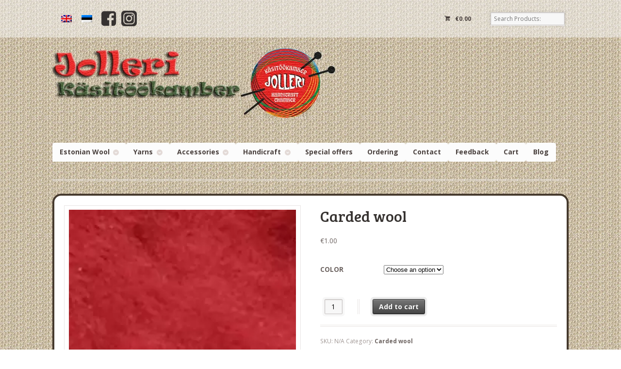

--- FILE ---
content_type: text/html; charset=UTF-8
request_url: https://jollery-bunny.ee/en/toode/carded-wool-11-2/
body_size: 14510
content:
<!DOCTYPE html>
<html lang="en-US"        class=" ">
<head>

    <meta charset="UTF-8"/>

    <title>Carded wool - E-pood | Jollery-Bunny - Estonian Handicraft</title>
    <meta http-equiv="Content-Type" content="text/html; charset=UTF-8" />
    <link rel="stylesheet" type="text/css" href="https://jollery-bunny.ee/wp-content/themes/mystile/style.css" media="screen"/>
    <link rel="pingback" href="https://jollery-bunny.ee/xmlrpc.php"/>
    <meta name='robots' content='index, follow, max-image-preview:large, max-snippet:-1, max-video-preview:-1' />

	<!-- This site is optimized with the Yoast SEO plugin v26.8 - https://yoast.com/product/yoast-seo-wordpress/ -->
	<meta name="description" content="Carded wool for dry or wet felting. For nice hats, shawls, boots, toys. 100 % woolen. Packaged ~ 30 -35 gr pieces. - Carded wool" />
	<link rel="canonical" href="https://jollery-bunny.ee/en/toode/carded-wool-11-2/" />
	<meta property="og:locale" content="en_US" />
	<meta property="og:type" content="article" />
	<meta property="og:title" content="Carded wool - E-pood | Jollery-Bunny - Estonian Handicraft" />
	<meta property="og:description" content="Carded wool for dry or wet felting. For nice hats, shawls, boots, toys. 100 % woolen. Packaged ~ 30 -35 gr pieces. - Carded wool" />
	<meta property="og:url" content="https://jollery-bunny.ee/en/toode/carded-wool-11-2/" />
	<meta property="og:site_name" content="E-pood | Jollery-Bunny - Estonian Handicraft" />
	<meta property="article:publisher" content="https://www.facebook.com/jolleri/" />
	<meta property="article:modified_time" content="2023-01-05T12:38:47+00:00" />
	<meta property="og:image" content="https://jollery-bunny.ee/wp-content/uploads/2020/04/20220428_121215-scaled.jpg" />
	<meta property="og:image:width" content="1920" />
	<meta property="og:image:height" content="2560" />
	<meta property="og:image:type" content="image/jpeg" />
	<meta name="twitter:card" content="summary_large_image" />
	<script type="application/ld+json" class="yoast-schema-graph">{"@context":"https://schema.org","@graph":[{"@type":"WebPage","@id":"https://jollery-bunny.ee/en/toode/carded-wool-11-2/","url":"https://jollery-bunny.ee/en/toode/carded-wool-11-2/","name":"Carded wool - E-pood | Jollery-Bunny - Estonian Handicraft","isPartOf":{"@id":"https://jollery-bunny.ee/en/#website"},"primaryImageOfPage":{"@id":"https://jollery-bunny.ee/en/toode/carded-wool-11-2/#primaryimage"},"image":{"@id":"https://jollery-bunny.ee/en/toode/carded-wool-11-2/#primaryimage"},"thumbnailUrl":"https://jollery-bunny.ee/wp-content/uploads/2020/04/20220428_121215-scaled.jpg","datePublished":"2020-04-16T16:59:24+00:00","dateModified":"2023-01-05T12:38:47+00:00","description":"Carded wool for dry or wet felting. For nice hats, shawls, boots, toys. 100 % woolen. Packaged ~ 30 -35 gr pieces. - Carded wool","breadcrumb":{"@id":"https://jollery-bunny.ee/en/toode/carded-wool-11-2/#breadcrumb"},"inLanguage":"en-US","potentialAction":[{"@type":"ReadAction","target":["https://jollery-bunny.ee/en/toode/carded-wool-11-2/"]}]},{"@type":"ImageObject","inLanguage":"en-US","@id":"https://jollery-bunny.ee/en/toode/carded-wool-11-2/#primaryimage","url":"https://jollery-bunny.ee/wp-content/uploads/2020/04/20220428_121215-scaled.jpg","contentUrl":"https://jollery-bunny.ee/wp-content/uploads/2020/04/20220428_121215-scaled.jpg","width":1920,"height":2560},{"@type":"BreadcrumbList","@id":"https://jollery-bunny.ee/en/toode/carded-wool-11-2/#breadcrumb","itemListElement":[{"@type":"ListItem","position":1,"name":"Home","item":"https://jollery-bunny.ee/en/"},{"@type":"ListItem","position":2,"name":"Jollery-bunny e-Shop","item":"https://jollery-bunny.ee/en/shop/"},{"@type":"ListItem","position":3,"name":"Carded wool"}]},{"@type":"WebSite","@id":"https://jollery-bunny.ee/en/#website","url":"https://jollery-bunny.ee/en/","name":"E-pood | Jollery-Bunny - Estonian Handicraft","description":"Jolleri käsitöökamber","publisher":{"@id":"https://jollery-bunny.ee/en/#organization"},"potentialAction":[{"@type":"SearchAction","target":{"@type":"EntryPoint","urlTemplate":"https://jollery-bunny.ee/en/?s={search_term_string}"},"query-input":{"@type":"PropertyValueSpecification","valueRequired":true,"valueName":"search_term_string"}}],"inLanguage":"en-US"},{"@type":"Organization","@id":"https://jollery-bunny.ee/en/#organization","name":"Jolleri Käsitöökamber","url":"https://jollery-bunny.ee/en/","logo":{"@type":"ImageObject","inLanguage":"en-US","@id":"https://jollery-bunny.ee/en/#/schema/logo/image/","url":"https://jollery-bunny.ee/wp-content/uploads/2013/12/logo.png","contentUrl":"https://jollery-bunny.ee/wp-content/uploads/2013/12/logo.png","width":583,"height":144,"caption":"Jolleri Käsitöökamber"},"image":{"@id":"https://jollery-bunny.ee/en/#/schema/logo/image/"},"sameAs":["https://www.facebook.com/jolleri/","https://www.instagram.com/jollerybunny/"]}]}</script>
	<!-- / Yoast SEO plugin. -->


<link rel='dns-prefetch' href='//www.smartpost.ee' />
<link rel="alternate" type="application/rss+xml" title="E-pood | Jollery-Bunny - Estonian Handicraft &raquo; Feed" href="https://jollery-bunny.ee/en/feed/" />
<link rel="alternate" type="application/rss+xml" title="E-pood | Jollery-Bunny - Estonian Handicraft &raquo; Comments Feed" href="https://jollery-bunny.ee/en/comments/feed/" />
<link rel="alternate" type="application/rss+xml" title="E-pood | Jollery-Bunny - Estonian Handicraft &raquo; Carded wool Comments Feed" href="https://jollery-bunny.ee/en/toode/carded-wool-11-2/feed/" />
<link rel="alternate" title="oEmbed (JSON)" type="application/json+oembed" href="https://jollery-bunny.ee/en/wp-json/oembed/1.0/embed?url=https%3A%2F%2Fjollery-bunny.ee%2Fen%2Ftoode%2Fcarded-wool-11-2%2F" />
<link rel="alternate" title="oEmbed (XML)" type="text/xml+oembed" href="https://jollery-bunny.ee/en/wp-json/oembed/1.0/embed?url=https%3A%2F%2Fjollery-bunny.ee%2Fen%2Ftoode%2Fcarded-wool-11-2%2F&#038;format=xml" />
<style id='wp-img-auto-sizes-contain-inline-css' type='text/css'>
img:is([sizes=auto i],[sizes^="auto," i]){contain-intrinsic-size:3000px 1500px}
/*# sourceURL=wp-img-auto-sizes-contain-inline-css */
</style>
<link rel='stylesheet' id='woo-layout-css' href='https://jollery-bunny.ee/wp-content/themes/mystile/css/layout.css?ver=6.9' type='text/css' media='all' />
<style id='wp-emoji-styles-inline-css' type='text/css'>

	img.wp-smiley, img.emoji {
		display: inline !important;
		border: none !important;
		box-shadow: none !important;
		height: 1em !important;
		width: 1em !important;
		margin: 0 0.07em !important;
		vertical-align: -0.1em !important;
		background: none !important;
		padding: 0 !important;
	}
/*# sourceURL=wp-emoji-styles-inline-css */
</style>
<link rel='stylesheet' id='wp-block-library-css' href='https://jollery-bunny.ee/wp-includes/css/dist/block-library/style.min.css?ver=6.9' type='text/css' media='all' />
<link rel='stylesheet' id='wc-blocks-style-css' href='https://jollery-bunny.ee/wp-content/plugins/woocommerce/assets/client/blocks/wc-blocks.css?ver=wc-10.4.3' type='text/css' media='all' />
<style id='global-styles-inline-css' type='text/css'>
:root{--wp--preset--aspect-ratio--square: 1;--wp--preset--aspect-ratio--4-3: 4/3;--wp--preset--aspect-ratio--3-4: 3/4;--wp--preset--aspect-ratio--3-2: 3/2;--wp--preset--aspect-ratio--2-3: 2/3;--wp--preset--aspect-ratio--16-9: 16/9;--wp--preset--aspect-ratio--9-16: 9/16;--wp--preset--color--black: #000000;--wp--preset--color--cyan-bluish-gray: #abb8c3;--wp--preset--color--white: #ffffff;--wp--preset--color--pale-pink: #f78da7;--wp--preset--color--vivid-red: #cf2e2e;--wp--preset--color--luminous-vivid-orange: #ff6900;--wp--preset--color--luminous-vivid-amber: #fcb900;--wp--preset--color--light-green-cyan: #7bdcb5;--wp--preset--color--vivid-green-cyan: #00d084;--wp--preset--color--pale-cyan-blue: #8ed1fc;--wp--preset--color--vivid-cyan-blue: #0693e3;--wp--preset--color--vivid-purple: #9b51e0;--wp--preset--gradient--vivid-cyan-blue-to-vivid-purple: linear-gradient(135deg,rgb(6,147,227) 0%,rgb(155,81,224) 100%);--wp--preset--gradient--light-green-cyan-to-vivid-green-cyan: linear-gradient(135deg,rgb(122,220,180) 0%,rgb(0,208,130) 100%);--wp--preset--gradient--luminous-vivid-amber-to-luminous-vivid-orange: linear-gradient(135deg,rgb(252,185,0) 0%,rgb(255,105,0) 100%);--wp--preset--gradient--luminous-vivid-orange-to-vivid-red: linear-gradient(135deg,rgb(255,105,0) 0%,rgb(207,46,46) 100%);--wp--preset--gradient--very-light-gray-to-cyan-bluish-gray: linear-gradient(135deg,rgb(238,238,238) 0%,rgb(169,184,195) 100%);--wp--preset--gradient--cool-to-warm-spectrum: linear-gradient(135deg,rgb(74,234,220) 0%,rgb(151,120,209) 20%,rgb(207,42,186) 40%,rgb(238,44,130) 60%,rgb(251,105,98) 80%,rgb(254,248,76) 100%);--wp--preset--gradient--blush-light-purple: linear-gradient(135deg,rgb(255,206,236) 0%,rgb(152,150,240) 100%);--wp--preset--gradient--blush-bordeaux: linear-gradient(135deg,rgb(254,205,165) 0%,rgb(254,45,45) 50%,rgb(107,0,62) 100%);--wp--preset--gradient--luminous-dusk: linear-gradient(135deg,rgb(255,203,112) 0%,rgb(199,81,192) 50%,rgb(65,88,208) 100%);--wp--preset--gradient--pale-ocean: linear-gradient(135deg,rgb(255,245,203) 0%,rgb(182,227,212) 50%,rgb(51,167,181) 100%);--wp--preset--gradient--electric-grass: linear-gradient(135deg,rgb(202,248,128) 0%,rgb(113,206,126) 100%);--wp--preset--gradient--midnight: linear-gradient(135deg,rgb(2,3,129) 0%,rgb(40,116,252) 100%);--wp--preset--font-size--small: 13px;--wp--preset--font-size--medium: 20px;--wp--preset--font-size--large: 36px;--wp--preset--font-size--x-large: 42px;--wp--preset--spacing--20: 0.44rem;--wp--preset--spacing--30: 0.67rem;--wp--preset--spacing--40: 1rem;--wp--preset--spacing--50: 1.5rem;--wp--preset--spacing--60: 2.25rem;--wp--preset--spacing--70: 3.38rem;--wp--preset--spacing--80: 5.06rem;--wp--preset--shadow--natural: 6px 6px 9px rgba(0, 0, 0, 0.2);--wp--preset--shadow--deep: 12px 12px 50px rgba(0, 0, 0, 0.4);--wp--preset--shadow--sharp: 6px 6px 0px rgba(0, 0, 0, 0.2);--wp--preset--shadow--outlined: 6px 6px 0px -3px rgb(255, 255, 255), 6px 6px rgb(0, 0, 0);--wp--preset--shadow--crisp: 6px 6px 0px rgb(0, 0, 0);}:where(.is-layout-flex){gap: 0.5em;}:where(.is-layout-grid){gap: 0.5em;}body .is-layout-flex{display: flex;}.is-layout-flex{flex-wrap: wrap;align-items: center;}.is-layout-flex > :is(*, div){margin: 0;}body .is-layout-grid{display: grid;}.is-layout-grid > :is(*, div){margin: 0;}:where(.wp-block-columns.is-layout-flex){gap: 2em;}:where(.wp-block-columns.is-layout-grid){gap: 2em;}:where(.wp-block-post-template.is-layout-flex){gap: 1.25em;}:where(.wp-block-post-template.is-layout-grid){gap: 1.25em;}.has-black-color{color: var(--wp--preset--color--black) !important;}.has-cyan-bluish-gray-color{color: var(--wp--preset--color--cyan-bluish-gray) !important;}.has-white-color{color: var(--wp--preset--color--white) !important;}.has-pale-pink-color{color: var(--wp--preset--color--pale-pink) !important;}.has-vivid-red-color{color: var(--wp--preset--color--vivid-red) !important;}.has-luminous-vivid-orange-color{color: var(--wp--preset--color--luminous-vivid-orange) !important;}.has-luminous-vivid-amber-color{color: var(--wp--preset--color--luminous-vivid-amber) !important;}.has-light-green-cyan-color{color: var(--wp--preset--color--light-green-cyan) !important;}.has-vivid-green-cyan-color{color: var(--wp--preset--color--vivid-green-cyan) !important;}.has-pale-cyan-blue-color{color: var(--wp--preset--color--pale-cyan-blue) !important;}.has-vivid-cyan-blue-color{color: var(--wp--preset--color--vivid-cyan-blue) !important;}.has-vivid-purple-color{color: var(--wp--preset--color--vivid-purple) !important;}.has-black-background-color{background-color: var(--wp--preset--color--black) !important;}.has-cyan-bluish-gray-background-color{background-color: var(--wp--preset--color--cyan-bluish-gray) !important;}.has-white-background-color{background-color: var(--wp--preset--color--white) !important;}.has-pale-pink-background-color{background-color: var(--wp--preset--color--pale-pink) !important;}.has-vivid-red-background-color{background-color: var(--wp--preset--color--vivid-red) !important;}.has-luminous-vivid-orange-background-color{background-color: var(--wp--preset--color--luminous-vivid-orange) !important;}.has-luminous-vivid-amber-background-color{background-color: var(--wp--preset--color--luminous-vivid-amber) !important;}.has-light-green-cyan-background-color{background-color: var(--wp--preset--color--light-green-cyan) !important;}.has-vivid-green-cyan-background-color{background-color: var(--wp--preset--color--vivid-green-cyan) !important;}.has-pale-cyan-blue-background-color{background-color: var(--wp--preset--color--pale-cyan-blue) !important;}.has-vivid-cyan-blue-background-color{background-color: var(--wp--preset--color--vivid-cyan-blue) !important;}.has-vivid-purple-background-color{background-color: var(--wp--preset--color--vivid-purple) !important;}.has-black-border-color{border-color: var(--wp--preset--color--black) !important;}.has-cyan-bluish-gray-border-color{border-color: var(--wp--preset--color--cyan-bluish-gray) !important;}.has-white-border-color{border-color: var(--wp--preset--color--white) !important;}.has-pale-pink-border-color{border-color: var(--wp--preset--color--pale-pink) !important;}.has-vivid-red-border-color{border-color: var(--wp--preset--color--vivid-red) !important;}.has-luminous-vivid-orange-border-color{border-color: var(--wp--preset--color--luminous-vivid-orange) !important;}.has-luminous-vivid-amber-border-color{border-color: var(--wp--preset--color--luminous-vivid-amber) !important;}.has-light-green-cyan-border-color{border-color: var(--wp--preset--color--light-green-cyan) !important;}.has-vivid-green-cyan-border-color{border-color: var(--wp--preset--color--vivid-green-cyan) !important;}.has-pale-cyan-blue-border-color{border-color: var(--wp--preset--color--pale-cyan-blue) !important;}.has-vivid-cyan-blue-border-color{border-color: var(--wp--preset--color--vivid-cyan-blue) !important;}.has-vivid-purple-border-color{border-color: var(--wp--preset--color--vivid-purple) !important;}.has-vivid-cyan-blue-to-vivid-purple-gradient-background{background: var(--wp--preset--gradient--vivid-cyan-blue-to-vivid-purple) !important;}.has-light-green-cyan-to-vivid-green-cyan-gradient-background{background: var(--wp--preset--gradient--light-green-cyan-to-vivid-green-cyan) !important;}.has-luminous-vivid-amber-to-luminous-vivid-orange-gradient-background{background: var(--wp--preset--gradient--luminous-vivid-amber-to-luminous-vivid-orange) !important;}.has-luminous-vivid-orange-to-vivid-red-gradient-background{background: var(--wp--preset--gradient--luminous-vivid-orange-to-vivid-red) !important;}.has-very-light-gray-to-cyan-bluish-gray-gradient-background{background: var(--wp--preset--gradient--very-light-gray-to-cyan-bluish-gray) !important;}.has-cool-to-warm-spectrum-gradient-background{background: var(--wp--preset--gradient--cool-to-warm-spectrum) !important;}.has-blush-light-purple-gradient-background{background: var(--wp--preset--gradient--blush-light-purple) !important;}.has-blush-bordeaux-gradient-background{background: var(--wp--preset--gradient--blush-bordeaux) !important;}.has-luminous-dusk-gradient-background{background: var(--wp--preset--gradient--luminous-dusk) !important;}.has-pale-ocean-gradient-background{background: var(--wp--preset--gradient--pale-ocean) !important;}.has-electric-grass-gradient-background{background: var(--wp--preset--gradient--electric-grass) !important;}.has-midnight-gradient-background{background: var(--wp--preset--gradient--midnight) !important;}.has-small-font-size{font-size: var(--wp--preset--font-size--small) !important;}.has-medium-font-size{font-size: var(--wp--preset--font-size--medium) !important;}.has-large-font-size{font-size: var(--wp--preset--font-size--large) !important;}.has-x-large-font-size{font-size: var(--wp--preset--font-size--x-large) !important;}
/*# sourceURL=global-styles-inline-css */
</style>

<style id='classic-theme-styles-inline-css' type='text/css'>
/*! This file is auto-generated */
.wp-block-button__link{color:#fff;background-color:#32373c;border-radius:9999px;box-shadow:none;text-decoration:none;padding:calc(.667em + 2px) calc(1.333em + 2px);font-size:1.125em}.wp-block-file__button{background:#32373c;color:#fff;text-decoration:none}
/*# sourceURL=/wp-includes/css/classic-themes.min.css */
</style>
<link rel='stylesheet' id='wc_smartpost_style-css' href='//www.smartpost.ee/widget/smartpost-terminals.css?ver=6.9' type='text/css' media='all' />
<link rel='stylesheet' id='wc_smartpost_fi_style-css' href='//www.smartpost.ee/widget/FiAPTLocation.css?ver=6.9' type='text/css' media='all' />
<link rel='stylesheet' id='wc_smartpost_style2-css' href='https://jollery-bunny.ee/wp-content/plugins/woocommerce-smartpost/style.css?ver=6.9' type='text/css' media='all' />
<style id='woocommerce-inline-inline-css' type='text/css'>
.woocommerce form .form-row .required { visibility: visible; }
/*# sourceURL=woocommerce-inline-inline-css */
</style>
<link rel='stylesheet' id='modena-style-css' href='https://jollery-bunny.ee/wp-content/plugins/modenapaymentgateway//assets/css/modena-checkout.css?ver=4.0.0' type='text/css' media='all' />
<link rel='stylesheet' id='modena-admin-style-css' href='https://jollery-bunny.ee/wp-content/plugins/modenapaymentgateway//assets/css/modena-admin-style.css?ver=4.0.0' type='text/css' media='all' />
<script type="text/javascript" src="//www.smartpost.ee/widget/smartpost-terminals.js?ver=6.9" id="wc_smartpost_js-js"></script>
<script type="text/javascript" src="//www.smartpost.ee/widget/FiAPTLocation.js?ver=6.9" id="wc_smartpost_fi_js-js"></script>
<script type="text/javascript" src="https://jollery-bunny.ee/wp-includes/js/jquery/jquery.min.js?ver=3.7.1" id="jquery-core-js"></script>
<script type="text/javascript" src="https://jollery-bunny.ee/wp-includes/js/jquery/jquery-migrate.min.js?ver=3.4.1" id="jquery-migrate-js"></script>
<script type="text/javascript" src="https://jollery-bunny.ee/wp-content/plugins/woocommerce/assets/js/jquery-blockui/jquery.blockUI.min.js?ver=2.7.0-wc.10.4.3" id="wc-jquery-blockui-js" defer="defer" data-wp-strategy="defer"></script>
<script type="text/javascript" id="wc-add-to-cart-js-extra">
/* <![CDATA[ */
var wc_add_to_cart_params = {"ajax_url":"/wp-admin/admin-ajax.php?lang=en","wc_ajax_url":"/en/?wc-ajax=%%endpoint%%","i18n_view_cart":"View cart","cart_url":"https://jollery-bunny.ee/en/cart/","is_cart":"","cart_redirect_after_add":"no"};
//# sourceURL=wc-add-to-cart-js-extra
/* ]]> */
</script>
<script type="text/javascript" src="https://jollery-bunny.ee/wp-content/plugins/woocommerce/assets/js/frontend/add-to-cart.min.js?ver=10.4.3" id="wc-add-to-cart-js" defer="defer" data-wp-strategy="defer"></script>
<script type="text/javascript" id="wc-single-product-js-extra">
/* <![CDATA[ */
var wc_single_product_params = {"i18n_required_rating_text":"Please select a rating","i18n_rating_options":["1 of 5 stars","2 of 5 stars","3 of 5 stars","4 of 5 stars","5 of 5 stars"],"i18n_product_gallery_trigger_text":"View full-screen image gallery","review_rating_required":"no","flexslider":{"rtl":false,"animation":"slide","smoothHeight":true,"directionNav":false,"controlNav":"thumbnails","slideshow":false,"animationSpeed":500,"animationLoop":false,"allowOneSlide":false},"zoom_enabled":"","zoom_options":[],"photoswipe_enabled":"","photoswipe_options":{"shareEl":false,"closeOnScroll":false,"history":false,"hideAnimationDuration":0,"showAnimationDuration":0},"flexslider_enabled":""};
//# sourceURL=wc-single-product-js-extra
/* ]]> */
</script>
<script type="text/javascript" src="https://jollery-bunny.ee/wp-content/plugins/woocommerce/assets/js/frontend/single-product.min.js?ver=10.4.3" id="wc-single-product-js" defer="defer" data-wp-strategy="defer"></script>
<script type="text/javascript" src="https://jollery-bunny.ee/wp-content/plugins/woocommerce/assets/js/js-cookie/js.cookie.min.js?ver=2.1.4-wc.10.4.3" id="wc-js-cookie-js" defer="defer" data-wp-strategy="defer"></script>
<script type="text/javascript" id="woocommerce-js-extra">
/* <![CDATA[ */
var woocommerce_params = {"ajax_url":"/wp-admin/admin-ajax.php?lang=en","wc_ajax_url":"/en/?wc-ajax=%%endpoint%%","i18n_password_show":"Show password","i18n_password_hide":"Hide password"};
//# sourceURL=woocommerce-js-extra
/* ]]> */
</script>
<script type="text/javascript" src="https://jollery-bunny.ee/wp-content/plugins/woocommerce/assets/js/frontend/woocommerce.min.js?ver=10.4.3" id="woocommerce-js" defer="defer" data-wp-strategy="defer"></script>
<script type="text/javascript" src="https://jollery-bunny.ee/wp-content/themes/mystile/includes/js/third-party.js?ver=6.9" id="third party-js"></script>
<script type="text/javascript" src="https://jollery-bunny.ee/wp-content/themes/mystile/includes/js/general.js?ver=6.9" id="general-js"></script>
<script type="text/javascript" id="wpml-browser-redirect-js-extra">
/* <![CDATA[ */
var wpml_browser_redirect_params = {"pageLanguage":"en","languageUrls":{"en_us":"https://jollery-bunny.ee/en/toode/carded-wool-11-2/","en":"https://jollery-bunny.ee/en/toode/carded-wool-11-2/","us":"https://jollery-bunny.ee/en/toode/carded-wool-11-2/","et":"https://jollery-bunny.ee/toode/kraasvill-11/"},"cookie":{"name":"_icl_visitor_lang_js","domain":"jollery-bunny.ee","path":"/","expiration":24}};
//# sourceURL=wpml-browser-redirect-js-extra
/* ]]> */
</script>
<script type="text/javascript" src="https://jollery-bunny.ee/wp-content/plugins/sitepress-multilingual-cms/dist/js/browser-redirect/app.js?ver=486900" id="wpml-browser-redirect-js"></script>
<link rel="https://api.w.org/" href="https://jollery-bunny.ee/en/wp-json/" /><link rel="alternate" title="JSON" type="application/json" href="https://jollery-bunny.ee/en/wp-json/wp/v2/product/11510" /><link rel="EditURI" type="application/rsd+xml" title="RSD" href="https://jollery-bunny.ee/xmlrpc.php?rsd" />
<meta name="generator" content="WordPress 6.9" />
<meta name="generator" content="WooCommerce 10.4.3" />
<link rel='shortlink' href='https://jollery-bunny.ee/en/?p=11510' />
<meta name="generator" content="WPML ver:4.8.6 stt:1,15;" />

<!-- Theme version -->
<meta name="generator" content="Mystile 1.2.17" />
<meta name="generator" content="WooFramework 6.2.9" />

<!-- Always force latest IE rendering engine (even in intranet) & Chrome Frame -->
<meta http-equiv="X-UA-Compatible" content="IE=edge,chrome=1" />

<!--  Mobile viewport scale | Disable user zooming as the layout is optimised -->
<meta name="viewport" content="width=device-width, initial-scale=1, maximum-scale=1">
<!--[if lt IE 9]>
<script src="https://jollery-bunny.ee/wp-content/themes/mystile/includes/js/respond-IE.js"></script>
<![endif]-->
<!--[if lte IE 8]><script src="https://html5shiv.googlecode.com/svn/trunk/html5.js"></script>
<![endif]-->	<noscript><style>.woocommerce-product-gallery{ opacity: 1 !important; }</style></noscript>
	<link rel="icon" href="https://jollery-bunny.ee/wp-content/uploads/2018/12/favico-100x100.png" sizes="32x32" />
<link rel="icon" href="https://jollery-bunny.ee/wp-content/uploads/2018/12/favico.png" sizes="192x192" />
<link rel="apple-touch-icon" href="https://jollery-bunny.ee/wp-content/uploads/2018/12/favico.png" />
<meta name="msapplication-TileImage" content="https://jollery-bunny.ee/wp-content/uploads/2018/12/favico.png" />
		<style type="text/css" id="wp-custom-css">
			.home #main > article > header {
	display: none;
}

#respond #commentform label[for=comment] {
	display: none;
}

ul, ol {
	list-style-position: inside;
}

@media screen and (min-width: 768px) {
	#copyright {
		margin-top: 36px;
	}
}

/* #header hgroup {
	display: flex;
	flex-direction: column;
	justify-content: space-between;
	align-items: center;
} 
#header #ssb-evul-stamp {
	display: none;
	min-height: 100px;
}

@media screen and (min-width: 768px) {
	#header hgroup {
		flex-direction: row;
	}
	#header #ssb-evul-stamp {
		display: block;
	}
}

#header hgroup:after {
	content: none;
}

#footer-widgets {
	padding: 16px;
	text-align: center;
}
.footer-widget-1 #block-2 {
	text-align: center;
	margin-bottom: 0;
}*/		</style>
		
<!-- Google Webfonts -->
<link href="https://fonts.googleapis.com/css?family=Bree+Serif%3Aregular%7COpen+Sans%3A300%2C300italic%2Cregular%2Citalic%2C600%2C600italic%2C700%2C700italic%2C800%2C800italic%7CSchoolbell%3Aregular" rel="stylesheet" type="text/css" />

<!-- Alt Stylesheet -->
<link href="https://jollery-bunny.ee/wp-content/themes/mystile/styles/default.css" rel="stylesheet" type="text/css" />

<!-- Woo Shortcodes CSS -->
<link href="https://jollery-bunny.ee/wp-content/themes/mystile/functions/css/shortcodes.css" rel="stylesheet" type="text/css" />

<!-- Custom Stylesheet -->
<link href="https://jollery-bunny.ee/wp-content/themes/mystile/custom.css" rel="stylesheet" type="text/css" />

<link rel='stylesheet' id='wpml-legacy-horizontal-list-0-css' href='https://jollery-bunny.ee/wp-content/plugins/sitepress-multilingual-cms/templates/language-switchers/legacy-list-horizontal/style.min.css?ver=1' type='text/css' media='all' />
</head>

<body class="wp-singular product-template-default single single-product postid-11510 wp-theme-mystile theme-mystile woocommerce woocommerce-page woocommerce-no-js metaslider-plugin chrome alt-style-default layout-full">

<div id="wrapper">
        

    <div id="top">
        <nav class="col-full" role="navigation">
                        
<div class="wpml-ls-statics-footer wpml-ls wpml-ls-legacy-list-horizontal">
	<ul role="menu"><li class="wpml-ls-slot-footer wpml-ls-item wpml-ls-item-en wpml-ls-current-language wpml-ls-first-item wpml-ls-item-legacy-list-horizontal" role="none">
				<a href="https://jollery-bunny.ee/en/toode/carded-wool-11-2/" class="wpml-ls-link" role="menuitem" >
                                                        <img
            class="wpml-ls-flag"
            src="https://jollery-bunny.ee/wp-content/plugins/sitepress-multilingual-cms/res/flags/en.png"
            alt="English"
            width=18
            height=12
    /></a>
			</li><li class="wpml-ls-slot-footer wpml-ls-item wpml-ls-item-et wpml-ls-last-item wpml-ls-item-legacy-list-horizontal" role="none">
				<a href="https://jollery-bunny.ee/toode/kraasvill-11/" class="wpml-ls-link" role="menuitem"  aria-label="Switch to Estonian" title="Switch to Estonian" >
                                                        <img
            class="wpml-ls-flag"
            src="https://jollery-bunny.ee/wp-content/plugins/sitepress-multilingual-cms/res/flags/et.png"
            alt="Estonian"
            width=18
            height=12
    /></a>
			</li></ul>
</div>
<!-- /Language switcher -->
			<a href="https://www.facebook.com/jolleri" target="_blank" title="Jolleri käsitööpood | Leidke meid ka Facebookis"><img src="/wp-content/uploads/2021/02/fb_logo-1.png" height="32px" width="32px"  style="margin-right: 10px"/></a>
			<a href="https://instagram.com/jollerybunny" target="_blank" title="Jolleri käsitööpood | Jälgi meid Instagramis"><img src="/wp-content/uploads/2021/02/ig_logo_black.png" height="32px" width="32px"/></a>
                        <ul class="nav wc-nav">	<li class="cart">
	
	<a href="https://jollery-bunny.ee/en/cart/" title="View your shopping cart" class="cart-parenti">
		<span>
	<span class="woocommerce-Price-amount amount"><bdi><span class="woocommerce-Price-currencySymbol">&euro;</span>0.00</bdi></span><span class="contents">0 items</span>	</span>
	</a>
	</li>
	<li class="checkout"><a href="https://jollery-bunny.ee/en/checkout/">Checkout</a></li><li class="search"><form role="search" method="get" id="searchform" action="https://jollery-bunny.ee/en/" >
    <label class="screen-reader-text" for="s">Search Products:</label>
    <input type="search" results=5 autosave="https://jollery-bunny.ee/en/" class="input-text" placeholder="Search Products:" value="" name="s" id="s" />
    <input type="submit" class="button" id="searchsubmit" value="Search" />
    <input type="hidden" name="post_type" value="product" />
    </form></li><h3 class="nav-toggle"><a href="#navigation">&#9776; <span>Navigation</span></a></h3></ul>
        </nav>
    </div><!-- /#top -->


    
    <header id="header" class="col-full">


        <hgroup>

                                        <a id="logo" href="https://jollery-bunny.ee/en/"
                   title="">
                    <img src="https://jollery-bunny.ee/wp-content/uploads/2013/12/logo.png" alt="E-pood | Jollery-Bunny - Estonian Handicraft"/>
                </a>
            			
            <h1 class="site-title"><a href="https://jollery-bunny.ee/en/">E-pood | Jollery-Bunny &#8211; Estonian Handicraft</a></h1>
            <h2 class="site-description">Jolleri käsitöökamber</h2>
			
			
        </hgroup>
        
        <nav id="navigation" class="col-full" role="navigation">

            <ul id="main-nav" class="nav fr"><li id="menu-item-11641" class="menu-item menu-item-type-taxonomy menu-item-object-product_cat current-product-ancestor menu-item-has-children menu-item-11641"><a href="https://jollery-bunny.ee/en/product-category/estonian-wool/">Estonian Wool</a>
<ul class="sub-menu">
	<li id="menu-item-11642" class="menu-item menu-item-type-taxonomy menu-item-object-product_cat menu-item-11642"><a href="https://jollery-bunny.ee/en/product-category/estonian-wool/artistic-yarn/">Artistic yarn</a></li>
	<li id="menu-item-11643" class="menu-item menu-item-type-taxonomy menu-item-object-product_cat menu-item-11643"><a href="https://jollery-bunny.ee/en/product-category/estonian-wool/woolen-yarn-leeni/">Woolen yarn Leeni</a></li>
	<li id="menu-item-11644" class="menu-item menu-item-type-taxonomy menu-item-object-product_cat menu-item-11644"><a href="https://jollery-bunny.ee/en/product-category/estonian-wool/woolen-yarn-miina/">Woolen yarn Miina</a></li>
	<li id="menu-item-11645" class="menu-item menu-item-type-taxonomy menu-item-object-product_cat menu-item-11645"><a href="https://jollery-bunny.ee/en/product-category/estonian-wool/teele/">Woolen yarn Teele</a></li>
	<li id="menu-item-11646" class="menu-item menu-item-type-taxonomy menu-item-object-product_cat menu-item-11646"><a href="https://jollery-bunny.ee/en/product-category/estonian-wool/pre-yarn/">Pre-yarn</a></li>
	<li id="menu-item-11647" class="menu-item menu-item-type-taxonomy menu-item-object-product_cat current-product-ancestor current-menu-parent current-product-parent menu-item-11647"><a href="https://jollery-bunny.ee/en/product-category/estonian-wool/carded-wool/">Carded wool</a></li>
	<li id="menu-item-11648" class="menu-item menu-item-type-taxonomy menu-item-object-product_cat menu-item-11648"><a href="https://jollery-bunny.ee/en/product-category/estonian-wool/undyed-yarns/">Undyed yarns</a></li>
	<li id="menu-item-11649" class="menu-item menu-item-type-taxonomy menu-item-object-product_cat menu-item-11649"><a href="https://jollery-bunny.ee/en/product-category/estonian-wool/haapsalu-shawl-yarn/">Haapsalu shawl yarn</a></li>
</ul>
</li>
<li id="menu-item-11650" class="menu-item menu-item-type-taxonomy menu-item-object-product_cat menu-item-has-children menu-item-11650"><a href="https://jollery-bunny.ee/en/product-category/yarns/">Yarns</a>
<ul class="sub-menu">
	<li id="menu-item-11651" class="menu-item menu-item-type-taxonomy menu-item-object-product_cat menu-item-11651"><a href="https://jollery-bunny.ee/en/product-category/yarns/alpaka-wool/">Alpaka wool</a></li>
	<li id="menu-item-11652" class="menu-item menu-item-type-taxonomy menu-item-object-product_cat menu-item-11652"><a href="https://jollery-bunny.ee/en/product-category/yarns/trapilho-yarn/">Trapilho yarn</a></li>
	<li id="menu-item-11653" class="menu-item menu-item-type-taxonomy menu-item-object-product_cat menu-item-11653"><a href="https://jollery-bunny.ee/en/product-category/yarns/merino/">Merino</a></li>
	<li id="menu-item-11654" class="menu-item menu-item-type-taxonomy menu-item-object-product_cat menu-item-11654"><a href="https://jollery-bunny.ee/en/product-category/yarns/bamboo/">Bamboo</a></li>
	<li id="menu-item-11655" class="menu-item menu-item-type-taxonomy menu-item-object-product_cat menu-item-11655"><a href="https://jollery-bunny.ee/en/product-category/yarns/woolen-yarn/">Woolen yarn</a></li>
	<li id="menu-item-11656" class="menu-item menu-item-type-taxonomy menu-item-object-product_cat menu-item-11656"><a href="https://jollery-bunny.ee/en/product-category/yarns/ecoyarn/">Ecoyarn</a></li>
	<li id="menu-item-11657" class="menu-item menu-item-type-taxonomy menu-item-object-product_cat menu-item-11657"><a href="https://jollery-bunny.ee/en/product-category/yarns/linen/">Linen</a></li>
	<li id="menu-item-11658" class="menu-item menu-item-type-taxonomy menu-item-object-product_cat menu-item-11658"><a href="https://jollery-bunny.ee/en/product-category/yarns/cotton/">Cotton</a></li>
	<li id="menu-item-11659" class="menu-item menu-item-type-taxonomy menu-item-object-product_cat menu-item-11659"><a href="https://jollery-bunny.ee/en/product-category/yarns/silk-yarn/">Silk yarn</a></li>
	<li id="menu-item-11660" class="menu-item menu-item-type-taxonomy menu-item-object-product_cat menu-item-11660"><a href="https://jollery-bunny.ee/en/product-category/yarns/mixed-yarn/">Mixed yarn</a></li>
	<li id="menu-item-11661" class="menu-item menu-item-type-taxonomy menu-item-object-product_cat menu-item-11661"><a href="https://jollery-bunny.ee/en/product-category/yarns/for-babies/">For Babies</a></li>
	<li id="menu-item-11662" class="menu-item menu-item-type-taxonomy menu-item-object-product_cat menu-item-11662"><a href="https://jollery-bunny.ee/en/product-category/yarns/socksyarn/">Socksyarn</a></li>
	<li id="menu-item-11663" class="menu-item menu-item-type-taxonomy menu-item-object-product_cat menu-item-11663"><a href="https://jollery-bunny.ee/en/product-category/yarns/mohair/">Mohair</a></li>
</ul>
</li>
<li id="menu-item-11664" class="menu-item menu-item-type-taxonomy menu-item-object-product_cat menu-item-has-children menu-item-11664"><a href="https://jollery-bunny.ee/en/product-category/accessories-2/">Accessories</a>
<ul class="sub-menu">
	<li id="menu-item-11665" class="menu-item menu-item-type-taxonomy menu-item-object-product_cat menu-item-11665"><a href="https://jollery-bunny.ee/en/product-category/accessories-2/buttons/">Buttons</a></li>
	<li id="menu-item-11666" class="menu-item menu-item-type-taxonomy menu-item-object-product_cat menu-item-11666"><a href="https://jollery-bunny.ee/en/product-category/needles-and-hooks/hooks/">Hooks</a></li>
	<li id="menu-item-11667" class="menu-item menu-item-type-taxonomy menu-item-object-product_cat menu-item-11667"><a href="https://jollery-bunny.ee/en/product-category/needles-and-hooks/">Needles and Hooks</a></li>
	<li id="menu-item-11668" class="menu-item menu-item-type-taxonomy menu-item-object-product_cat menu-item-11668"><a href="https://jollery-bunny.ee/en/product-category/needles-and-hooks/single-pointed-needles/">Single pointed needles</a></li>
	<li id="menu-item-11669" class="menu-item menu-item-type-taxonomy menu-item-object-product_cat menu-item-11669"><a href="https://jollery-bunny.ee/en/product-category/needles-and-hooks/fixed-circular-needles/">Fixed circular needles</a></li>
	<li id="menu-item-11670" class="menu-item menu-item-type-taxonomy menu-item-object-product_cat menu-item-11670"><a href="https://jollery-bunny.ee/en/product-category/accessories-2/shawl-pin/">Shawl pin</a></li>
	<li id="menu-item-11671" class="menu-item menu-item-type-taxonomy menu-item-object-product_cat menu-item-11671"><a href="https://jollery-bunny.ee/en/product-category/accessories-2/lace/">Lace</a></li>
	<li id="menu-item-11672" class="menu-item menu-item-type-taxonomy menu-item-object-product_cat menu-item-11672"><a href="https://jollery-bunny.ee/en/product-category/accessories-2/for-felting/">For felting</a></li>
	<li id="menu-item-11673" class="menu-item menu-item-type-taxonomy menu-item-object-product_cat menu-item-11673"><a href="https://jollery-bunny.ee/en/product-category/needles-and-hooks/double-pointed-needles/">Double pointed needles</a></li>
	<li id="menu-item-11674" class="menu-item menu-item-type-taxonomy menu-item-object-product_cat menu-item-11674"><a href="https://jollery-bunny.ee/en/product-category/needles-and-hooks/interchangeable-circular-needles/">Interchangeable circular needles</a></li>
</ul>
</li>
<li id="menu-item-11675" class="menu-item menu-item-type-taxonomy menu-item-object-product_cat menu-item-has-children menu-item-11675"><a href="https://jollery-bunny.ee/en/product-category/handicraft/">Handicraft</a>
<ul class="sub-menu">
	<li id="menu-item-11676" class="menu-item menu-item-type-taxonomy menu-item-object-product_cat menu-item-11676"><a href="https://jollery-bunny.ee/en/product-category/handicraft/gifts/">Gifts</a></li>
	<li id="menu-item-11677" class="menu-item menu-item-type-taxonomy menu-item-object-product_cat menu-item-11677"><a href="https://jollery-bunny.ee/en/product-category/handicraft/for-children/">For children</a></li>
	<li id="menu-item-11678" class="menu-item menu-item-type-taxonomy menu-item-object-product_cat menu-item-11678"><a href="https://jollery-bunny.ee/en/product-category/handicraft/cardigans/">Cardigans</a></li>
	<li id="menu-item-11679" class="menu-item menu-item-type-taxonomy menu-item-object-product_cat menu-item-11679"><a href="https://jollery-bunny.ee/en/product-category/handicraft/hats/">Hats</a></li>
	<li id="menu-item-11680" class="menu-item menu-item-type-taxonomy menu-item-object-product_cat menu-item-11680"><a href="https://jollery-bunny.ee/en/product-category/handicraft/mittens/">Mittens</a></li>
	<li id="menu-item-11681" class="menu-item menu-item-type-taxonomy menu-item-object-product_cat menu-item-11681"><a href="https://jollery-bunny.ee/en/product-category/handicraft/socks-stockings/">Socks, stockings</a></li>
	<li id="menu-item-11682" class="menu-item menu-item-type-taxonomy menu-item-object-product_cat menu-item-11682"><a href="https://jollery-bunny.ee/en/product-category/handicraft/scarves/">Scarves</a></li>
	<li id="menu-item-14258" class="menu-item menu-item-type-taxonomy menu-item-object-product_cat menu-item-14258"><a href="https://jollery-bunny.ee/en/product-category/handicraft/doll-clothes/">Doll clothes and toys</a></li>
	<li id="menu-item-11683" class="menu-item menu-item-type-taxonomy menu-item-object-product_cat menu-item-11683"><a href="https://jollery-bunny.ee/en/product-category/handicraft/accessories/">Accessories</a></li>
</ul>
</li>
<li id="menu-item-11684" class="menu-item menu-item-type-taxonomy menu-item-object-product_cat menu-item-11684"><a href="https://jollery-bunny.ee/en/product-category/special-offers/">Special offers</a></li>
<li id="menu-item-11685" class="menu-item menu-item-type-post_type menu-item-object-page menu-item-11685"><a href="https://jollery-bunny.ee/en/ordering/">Ordering</a></li>
<li id="menu-item-14083" class="menu-item menu-item-type-post_type menu-item-object-page menu-item-14083"><a href="https://jollery-bunny.ee/en/contact/">Contact</a></li>
<li id="menu-item-11687" class="menu-item menu-item-type-post_type menu-item-object-page menu-item-11687"><a href="https://jollery-bunny.ee/en/feedback/">Feedback</a></li>
<li id="menu-item-11688" class="menu-item menu-item-type-post_type menu-item-object-page menu-item-11688"><a href="https://jollery-bunny.ee/en/cart/">Cart</a></li>
<li id="menu-item-19488" class="menu-item menu-item-type-post_type menu-item-object-page menu-item-19488"><a href="https://jollery-bunny.ee/en/blog/">Blog</a></li>
</ul>
        </nav><!-- /#navigation -->

        
    </header><!-- /#header -->

    
    
			<!-- #content Starts -->
			    <div id="content" class="col-full">

	        <!-- #main Starts -->
	        	        <div id="main" class="col-left">

	    
					
			<div class="woocommerce-notices-wrapper"></div><div id="product-11510" class="product type-product post-11510 status-publish first instock product_cat-carded-wool has-post-thumbnail shipping-taxable purchasable product-type-variable">

	<div class="woocommerce-product-gallery woocommerce-product-gallery--with-images woocommerce-product-gallery--columns-4 images" data-columns="4" style="opacity: 0; transition: opacity .25s ease-in-out;">
	<div class="woocommerce-product-gallery__wrapper">
		<div data-thumb="https://jollery-bunny.ee/wp-content/uploads/2020/04/20220428_121215-100x100.jpg" data-thumb-alt="Carded wool" data-thumb-srcset="https://jollery-bunny.ee/wp-content/uploads/2020/04/20220428_121215-100x100.jpg 100w, https://jollery-bunny.ee/wp-content/uploads/2020/04/20220428_121215-150x150.jpg 150w"  data-thumb-sizes="(max-width: 100px) 100vw, 100px" class="woocommerce-product-gallery__image"><a href="https://jollery-bunny.ee/wp-content/uploads/2020/04/20220428_121215-scaled.jpg"><img width="300" height="400" src="https://jollery-bunny.ee/wp-content/uploads/2020/04/20220428_121215-300x400.jpg" class="wp-post-image" alt="Carded wool" data-caption="" data-src="https://jollery-bunny.ee/wp-content/uploads/2020/04/20220428_121215-scaled.jpg" data-large_image="https://jollery-bunny.ee/wp-content/uploads/2020/04/20220428_121215-scaled.jpg" data-large_image_width="1920" data-large_image_height="2560" decoding="async" fetchpriority="high" srcset="https://jollery-bunny.ee/wp-content/uploads/2020/04/20220428_121215-300x400.jpg 300w, https://jollery-bunny.ee/wp-content/uploads/2020/04/20220428_121215-225x300.jpg 225w, https://jollery-bunny.ee/wp-content/uploads/2020/04/20220428_121215-768x1024.jpg 768w, https://jollery-bunny.ee/wp-content/uploads/2020/04/20220428_121215-1152x1536.jpg 1152w, https://jollery-bunny.ee/wp-content/uploads/2020/04/20220428_121215-1536x2048.jpg 1536w, https://jollery-bunny.ee/wp-content/uploads/2020/04/20220428_121215-scaled.jpg 1920w" sizes="(max-width: 300px) 100vw, 300px" title="Carded wool" /></a></div>	</div>
</div>

	<div class="summary entry-summary">
		<h1 class="product_title entry-title">Carded wool</h1><p class="price"><span class="woocommerce-Price-amount amount"><bdi><span class="woocommerce-Price-currencySymbol">&euro;</span>1.00</bdi></span></p>

<form class="variations_form cart" action="https://jollery-bunny.ee/en/toode/carded-wool-11-2/" method="post" enctype='multipart/form-data' data-product_id="11510" data-product_variations="[{&quot;attributes&quot;:{&quot;attribute_varv&quot;:&quot;red&quot;},&quot;availability_html&quot;:&quot;&lt;p class=\&quot;stock in-stock\&quot;&gt;2 in stock&lt;\/p&gt;\n&quot;,&quot;backorders_allowed&quot;:false,&quot;dimensions&quot;:{&quot;length&quot;:&quot;&quot;,&quot;width&quot;:&quot;&quot;,&quot;height&quot;:&quot;&quot;},&quot;dimensions_html&quot;:&quot;N\/A&quot;,&quot;display_price&quot;:1,&quot;display_regular_price&quot;:1,&quot;image&quot;:{&quot;title&quot;:&quot;20220428_121215&quot;,&quot;caption&quot;:&quot;&quot;,&quot;url&quot;:&quot;https:\/\/jollery-bunny.ee\/wp-content\/uploads\/2020\/04\/20220428_121215-scaled.jpg&quot;,&quot;alt&quot;:&quot;20220428_121215&quot;,&quot;src&quot;:&quot;https:\/\/jollery-bunny.ee\/wp-content\/uploads\/2020\/04\/20220428_121215-300x400.jpg&quot;,&quot;srcset&quot;:&quot;https:\/\/jollery-bunny.ee\/wp-content\/uploads\/2020\/04\/20220428_121215-300x400.jpg 300w, https:\/\/jollery-bunny.ee\/wp-content\/uploads\/2020\/04\/20220428_121215-225x300.jpg 225w, https:\/\/jollery-bunny.ee\/wp-content\/uploads\/2020\/04\/20220428_121215-768x1024.jpg 768w, https:\/\/jollery-bunny.ee\/wp-content\/uploads\/2020\/04\/20220428_121215-1152x1536.jpg 1152w, https:\/\/jollery-bunny.ee\/wp-content\/uploads\/2020\/04\/20220428_121215-1536x2048.jpg 1536w, https:\/\/jollery-bunny.ee\/wp-content\/uploads\/2020\/04\/20220428_121215-scaled.jpg 1920w&quot;,&quot;sizes&quot;:&quot;(max-width: 300px) 100vw, 300px&quot;,&quot;full_src&quot;:&quot;https:\/\/jollery-bunny.ee\/wp-content\/uploads\/2020\/04\/20220428_121215-scaled.jpg&quot;,&quot;full_src_w&quot;:1920,&quot;full_src_h&quot;:2560,&quot;gallery_thumbnail_src&quot;:&quot;https:\/\/jollery-bunny.ee\/wp-content\/uploads\/2020\/04\/20220428_121215-100x100.jpg&quot;,&quot;gallery_thumbnail_src_w&quot;:100,&quot;gallery_thumbnail_src_h&quot;:100,&quot;thumb_src&quot;:&quot;https:\/\/jollery-bunny.ee\/wp-content\/uploads\/2020\/04\/20220428_121215-150x150.jpg&quot;,&quot;thumb_src_w&quot;:150,&quot;thumb_src_h&quot;:150,&quot;src_w&quot;:300,&quot;src_h&quot;:400},&quot;image_id&quot;:20562,&quot;is_downloadable&quot;:false,&quot;is_in_stock&quot;:true,&quot;is_purchasable&quot;:true,&quot;is_sold_individually&quot;:&quot;no&quot;,&quot;is_virtual&quot;:false,&quot;max_qty&quot;:2,&quot;min_qty&quot;:1,&quot;price_html&quot;:&quot;&lt;br&gt;&lt;p id=\&quot;mdn-slice-product-page-display\&quot; style=\&quot;margin: 0.5rem 0 1.5rem 0;\&quot;&gt;3 payments 0.33\u20ac per month, without additional fees.&amp;ensp;&lt;img src=\&quot;https:\/\/cdn.modena.ee\/modena\/assets\/modena_badge_5c1dc28554.png\&quot; alt=\&quot;Modena\&quot; style=\&quot;max-height: 30px; margin-bottom: -3px; vertical-align: baseline;\&quot;\/&gt;&lt;\/p&gt;&quot;,&quot;sku&quot;:&quot;&quot;,&quot;variation_description&quot;:&quot;&quot;,&quot;variation_id&quot;:12842,&quot;variation_is_active&quot;:true,&quot;variation_is_visible&quot;:true,&quot;weight&quot;:&quot;0.035&quot;,&quot;weight_html&quot;:&quot;0.035 kg&quot;}]">
	
			<table class="variations" cellspacing="0" role="presentation">
			<tbody>
									<tr>
						<th class="label"><label for="varv">color</label></th>
						<td class="value">
							<select id="varv" class="" name="attribute_varv" data-attribute_name="attribute_varv" data-show_option_none="yes"><option value="">Choose an option</option><option value="red" >red</option></select><a class="reset_variations" href="#" aria-label="Clear options">Clear</a>						</td>
					</tr>
							</tbody>
		</table>
		<div class="reset_variations_alert screen-reader-text" role="alert" aria-live="polite" aria-relevant="all"></div>
		
		<div class="single_variation_wrap">
			<div class="woocommerce-variation single_variation" role="alert" aria-relevant="additions"></div><div class="woocommerce-variation-add-to-cart variations_button">
	
	<div class="quantity">
		<label class="screen-reader-text" for="quantity_697cc11ded7ef">Carded wool quantity</label>
	<input
		type="number"
				id="quantity_697cc11ded7ef"
		class="input-text qty text"
		name="quantity"
		value="1"
		aria-label="Product quantity"
				min="1"
							step="1"
			placeholder=""
			inputmode="numeric"
			autocomplete="off"
			/>
	</div>

	<button type="submit" class="single_add_to_cart_button button alt">Add to cart</button>

	
	<input type="hidden" name="add-to-cart" value="11510" />
	<input type="hidden" name="product_id" value="11510" />
	<input type="hidden" name="variation_id" class="variation_id" value="0" />
</div>
		</div>
	
	</form>

<div id="paypal-standard-container"></div><div id="ppcp-recaptcha-v2-container" style="margin:20px 0;"></div><div class="product_meta">

	
	
		<span class="sku_wrapper">SKU: <span class="sku">N/A</span></span>

	
	<span class="posted_in">Category: <a href="https://jollery-bunny.ee/en/product-category/estonian-wool/carded-wool/" rel="tag">Carded wool</a></span>
	
	
</div>
	</div>

	
	<div class="woocommerce-tabs wc-tabs-wrapper">
		<ul class="tabs wc-tabs" role="tablist">
							<li role="presentation" class="description_tab" id="tab-title-description">
					<a href="#tab-description" role="tab" aria-controls="tab-description">
						Description					</a>
				</li>
							<li role="presentation" class="additional_information_tab" id="tab-title-additional_information">
					<a href="#tab-additional_information" role="tab" aria-controls="tab-additional_information">
						Additional information					</a>
				</li>
							<li role="presentation" class="reviews_tab" id="tab-title-reviews">
					<a href="#tab-reviews" role="tab" aria-controls="tab-reviews">
						Reviews (0)					</a>
				</li>
					</ul>
					<div class="woocommerce-Tabs-panel woocommerce-Tabs-panel--description panel entry-content wc-tab" id="tab-description" role="tabpanel" aria-labelledby="tab-title-description">
				
	<h2>Description</h2>

<p>Carded wool for dry or wet felting. For  nice hats, shawls, boots, toys. 100 % woolen. Packaged ~ 30 -35 gr pieces.</p>
			</div>
					<div class="woocommerce-Tabs-panel woocommerce-Tabs-panel--additional_information panel entry-content wc-tab" id="tab-additional_information" role="tabpanel" aria-labelledby="tab-title-additional_information">
				
	<h2>Additional information</h2>

<table class="woocommerce-product-attributes shop_attributes" aria-label="Product Details">
			<tr class="woocommerce-product-attributes-item woocommerce-product-attributes-item--weight">
			<th class="woocommerce-product-attributes-item__label" scope="row">Weight</th>
			<td class="woocommerce-product-attributes-item__value">N/A</td>
		</tr>
			<tr class="woocommerce-product-attributes-item woocommerce-product-attributes-item--attribute_v%c3%a4rv">
			<th class="woocommerce-product-attributes-item__label" scope="row">color</th>
			<td class="woocommerce-product-attributes-item__value"><p>red</p>
</td>
		</tr>
	</table>
			</div>
					<div class="woocommerce-Tabs-panel woocommerce-Tabs-panel--reviews panel entry-content wc-tab" id="tab-reviews" role="tabpanel" aria-labelledby="tab-title-reviews">
				<div id="reviews" class="woocommerce-Reviews">
	<div id="comments">
		<h2 class="woocommerce-Reviews-title">
			Reviews		</h2>

					<p class="woocommerce-noreviews">There are no reviews yet.</p>
			</div>

			<div id="review_form_wrapper">
			<div id="review_form">
					<div id="respond" class="comment-respond">
		<span id="reply-title" class="comment-reply-title" role="heading" aria-level="3">Be the first to review &ldquo;Carded wool&rdquo; <small><a rel="nofollow" id="cancel-comment-reply-link" href="/en/toode/carded-wool-11-2/#respond" style="display:none;">Click here to cancel reply.</a></small></span><form action="https://jollery-bunny.ee/wp-comments-post.php" method="post" id="commentform" class="comment-form"><div class="comment-form-rating"><label for="rating" id="comment-form-rating-label">Your rating</label><select name="rating" id="rating" required>
						<option value="">Rate&hellip;</option>
						<option value="5">Perfect</option>
						<option value="4">Good</option>
						<option value="3">Average</option>
						<option value="2">Not that bad</option>
						<option value="1">Very poor</option>
					</select></div><p class="comment-form-comment"><label for="comment">Your review&nbsp;<span class="required">*</span></label><textarea id="comment" name="comment" cols="45" rows="8" required></textarea></p><input name="wpml_language_code" type="hidden" value="en" /><p class="comment-form-author"><label for="author">Name</label><input id="author" name="author" type="text" autocomplete="name" value="" size="30"  /></p>
<p class="comment-form-email"><label for="email">Email</label><input id="email" name="email" type="email" autocomplete="email" value="" size="30"  /></p>
<p class="comment-form-cookies-consent"><input id="wp-comment-cookies-consent" name="wp-comment-cookies-consent" type="checkbox" value="yes" /> <label for="wp-comment-cookies-consent">Save my name, email, and website in this browser for the next time I comment.</label></p>
<p class="form-submit"><input name="submit" type="submit" id="submit" class="submit" value="Submit" /> <input type='hidden' name='comment_post_ID' value='11510' id='comment_post_ID' />
<input type='hidden' name='comment_parent' id='comment_parent' value='0' />
</p></form>	</div><!-- #respond -->
				</div>
		</div>
	
	<div class="clear"></div>
</div>
			</div>
		
			</div>


	<section class="related products">

					<h2>Related products</h2>
				<ul class="products columns-4">

			
					<li class="product type-product post-11500 status-publish first instock product_cat-carded-wool has-post-thumbnail shipping-taxable purchasable product-type-variable">
	<a href="https://jollery-bunny.ee/en/toode/carded-wool-2/" class="woocommerce-LoopProduct-link woocommerce-loop-product__link"><img width="150" height="150" src="https://jollery-bunny.ee/wp-content/uploads/2020/04/20200416_193927-150x150.jpg" class="attachment-woocommerce_thumbnail size-woocommerce_thumbnail" alt="Carded wool" decoding="async" loading="lazy" srcset="https://jollery-bunny.ee/wp-content/uploads/2020/04/20200416_193927-150x150.jpg 150w, https://jollery-bunny.ee/wp-content/uploads/2020/04/20200416_193927-100x100.jpg 100w" sizes="auto, (max-width: 150px) 100vw, 150px" title="Carded wool" /><h2 class="woocommerce-loop-product__title">Carded wool</h2>
	<span class="price"><span class="woocommerce-Price-amount amount"><bdi><span class="woocommerce-Price-currencySymbol">&euro;</span>1.00</bdi></span></span>
</a></li>

			
					<li class="product type-product post-10595 status-publish instock product_cat-carded-wool has-post-thumbnail shipping-taxable purchasable product-type-variable">
	<a href="https://jollery-bunny.ee/en/toode/carded-wool-13-2/" class="woocommerce-LoopProduct-link woocommerce-loop-product__link"><img width="150" height="150" src="https://jollery-bunny.ee/wp-content/uploads/2014/11/20200416_162904-150x150.jpg" class="attachment-woocommerce_thumbnail size-woocommerce_thumbnail" alt="carded wool" decoding="async" loading="lazy" srcset="https://jollery-bunny.ee/wp-content/uploads/2014/11/20200416_162904-150x150.jpg 150w, https://jollery-bunny.ee/wp-content/uploads/2014/11/20200416_162904-100x100.jpg 100w" sizes="auto, (max-width: 150px) 100vw, 150px" title="carded wool" /><h2 class="woocommerce-loop-product__title">carded wool</h2>
	<span class="price"><span class="woocommerce-Price-amount amount"><bdi><span class="woocommerce-Price-currencySymbol">&euro;</span>1.00</bdi></span></span>
</a></li>

			
					<li class="product type-product post-11506 status-publish instock product_cat-carded-wool has-post-thumbnail shipping-taxable purchasable product-type-variable">
	<a href="https://jollery-bunny.ee/en/toode/carded-wool-9/" class="woocommerce-LoopProduct-link woocommerce-loop-product__link"><img width="150" height="150" src="https://jollery-bunny.ee/wp-content/uploads/2020/04/austrijos-tirolio-vilnos-karsinys-50-g-25-g-spalva-zalia-31-34-mik-1-150x150.jpg" class="attachment-woocommerce_thumbnail size-woocommerce_thumbnail" alt="Carded wool" decoding="async" loading="lazy" srcset="https://jollery-bunny.ee/wp-content/uploads/2020/04/austrijos-tirolio-vilnos-karsinys-50-g-25-g-spalva-zalia-31-34-mik-1-150x150.jpg 150w, https://jollery-bunny.ee/wp-content/uploads/2020/04/austrijos-tirolio-vilnos-karsinys-50-g-25-g-spalva-zalia-31-34-mik-1-300x300.jpg 300w, https://jollery-bunny.ee/wp-content/uploads/2020/04/austrijos-tirolio-vilnos-karsinys-50-g-25-g-spalva-zalia-31-34-mik-1-768x768.jpg 768w, https://jollery-bunny.ee/wp-content/uploads/2020/04/austrijos-tirolio-vilnos-karsinys-50-g-25-g-spalva-zalia-31-34-mik-1-100x100.jpg 100w, https://jollery-bunny.ee/wp-content/uploads/2020/04/austrijos-tirolio-vilnos-karsinys-50-g-25-g-spalva-zalia-31-34-mik-1.jpg 838w" sizes="auto, (max-width: 150px) 100vw, 150px" title="Carded wool" /><h2 class="woocommerce-loop-product__title">Carded wool</h2>
	<span class="price"><span class="woocommerce-Price-amount amount"><bdi><span class="woocommerce-Price-currencySymbol">&euro;</span>1.00</bdi></span></span>
</a></li>

			
					<li class="product type-product post-11504 status-publish last instock product_cat-carded-wool has-post-thumbnail shipping-taxable purchasable product-type-variable">
	<a href="https://jollery-bunny.ee/en/toode/carded-wool-8-2/" class="woocommerce-LoopProduct-link woocommerce-loop-product__link"><img width="150" height="150" src="https://jollery-bunny.ee/wp-content/uploads/2020/04/20200416_191916-150x150.jpg" class="attachment-woocommerce_thumbnail size-woocommerce_thumbnail" alt="Carded wool" decoding="async" loading="lazy" srcset="https://jollery-bunny.ee/wp-content/uploads/2020/04/20200416_191916-150x150.jpg 150w, https://jollery-bunny.ee/wp-content/uploads/2020/04/20200416_191916-100x100.jpg 100w" sizes="auto, (max-width: 150px) 100vw, 150px" title="Carded wool" /><h2 class="woocommerce-loop-product__title">Carded wool</h2>
	<span class="price"><span class="woocommerce-Price-amount amount"><bdi><span class="woocommerce-Price-currencySymbol">&euro;</span>1.00</bdi></span></span>
</a></li>

			
		</ul>

	</section>
	</div>


		
	
			</div><!-- /#main -->
	        
	    </div><!-- /#content -->
			    
	
<div class="footer-wrap">		<footer id="footer" class="col-full">
	
			<div id="copyright" class="col-left">
							<p>E-pood | Jollery-Bunny &#8211; Estonian Handicraft &copy; 2026. All Rights Reserved.</p>
						</div>
			
			<div class="col-right">
				<div id="ssb-evul-stamp"></div>
			</div>
	
			
		</footer><!-- /#footer  -->
	
	</div><!-- / footer-wrap -->

</div><!-- /#wrapper -->
<script type="speculationrules">
{"prefetch":[{"source":"document","where":{"and":[{"href_matches":"/en/*"},{"not":{"href_matches":["/wp-*.php","/wp-admin/*","/wp-content/uploads/*","/wp-content/*","/wp-content/plugins/*","/wp-content/themes/mystile/*","/en/*\\?(.+)"]}},{"not":{"selector_matches":"a[rel~=\"nofollow\"]"}},{"not":{"selector_matches":".no-prefetch, .no-prefetch a"}}]},"eagerness":"conservative"}]}
</script>
<script type="application/ld+json">{"@context":"https://schema.org/","@type":"Product","@id":"https://jollery-bunny.ee/en/toode/carded-wool-11-2/#product","name":"Carded wool","url":"https://jollery-bunny.ee/en/toode/carded-wool-11-2/","description":"Carded wool for dry or wet felting. For  nice hats, shawls, boots, toys. 100 % woolen. Packaged ~ 30 -35 gr pieces.","image":"https://jollery-bunny.ee/wp-content/uploads/2020/04/20220428_121215-scaled.jpg","sku":11510,"offers":[{"@type":"Offer","priceSpecification":[{"@type":"UnitPriceSpecification","price":"1.00","priceCurrency":"EUR","valueAddedTaxIncluded":false,"validThrough":"2027-12-31"}],"priceValidUntil":"2027-12-31","availability":"https://schema.org/InStock","url":"https://jollery-bunny.ee/en/toode/carded-wool-11-2/","seller":{"@type":"Organization","name":"E-pood | Jollery-Bunny - Estonian Handicraft","url":"https://jollery-bunny.ee/en/"}}]}</script>	<script type='text/javascript'>
		(function () {
			var c = document.body.className;
			c = c.replace(/woocommerce-no-js/, 'woocommerce-js');
			document.body.className = c;
		})();
	</script>
	<script type="text/template" id="tmpl-variation-template">
	<div class="woocommerce-variation-description">{{{ data.variation.variation_description }}}</div>
	<div class="woocommerce-variation-price">{{{ data.variation.price_html }}}</div>
	<div class="woocommerce-variation-availability">{{{ data.variation.availability_html }}}</div>
</script>
<script type="text/template" id="tmpl-unavailable-variation-template">
	<p role="alert">Sorry, this product is unavailable. Please choose a different combination.</p>
</script>
<script type="text/javascript" src="https://jollery-bunny.ee/wp-includes/js/comment-reply.min.js?ver=6.9" id="comment-reply-js" async="async" data-wp-strategy="async" fetchpriority="low"></script>
<script type="text/javascript" src="https://jollery-bunny.ee/wp-content/plugins/modenapaymentgateway//assets/js/modena-checkout.js?ver=4.0.0" id="modena-checkout-js"></script>
<script type="text/javascript" id="cart-widget-js-extra">
/* <![CDATA[ */
var actions = {"is_lang_switched":"1","force_reset":"0"};
//# sourceURL=cart-widget-js-extra
/* ]]> */
</script>
<script type="text/javascript" src="https://jollery-bunny.ee/wp-content/plugins/woocommerce-multilingual/res/js/cart_widget.min.js?ver=5.5.3.1" id="cart-widget-js" defer="defer" data-wp-strategy="defer"></script>
<script type="text/javascript" src="https://jollery-bunny.ee/wp-content/plugins/woocommerce/assets/js/sourcebuster/sourcebuster.min.js?ver=10.4.3" id="sourcebuster-js-js"></script>
<script type="text/javascript" id="wc-order-attribution-js-extra">
/* <![CDATA[ */
var wc_order_attribution = {"params":{"lifetime":1.0000000000000000818030539140313095458623138256371021270751953125e-5,"session":30,"base64":false,"ajaxurl":"https://jollery-bunny.ee/wp-admin/admin-ajax.php","prefix":"wc_order_attribution_","allowTracking":true},"fields":{"source_type":"current.typ","referrer":"current_add.rf","utm_campaign":"current.cmp","utm_source":"current.src","utm_medium":"current.mdm","utm_content":"current.cnt","utm_id":"current.id","utm_term":"current.trm","utm_source_platform":"current.plt","utm_creative_format":"current.fmt","utm_marketing_tactic":"current.tct","session_entry":"current_add.ep","session_start_time":"current_add.fd","session_pages":"session.pgs","session_count":"udata.vst","user_agent":"udata.uag"}};
//# sourceURL=wc-order-attribution-js-extra
/* ]]> */
</script>
<script type="text/javascript" src="https://jollery-bunny.ee/wp-content/plugins/woocommerce/assets/js/frontend/order-attribution.min.js?ver=10.4.3" id="wc-order-attribution-js"></script>
<script type="text/javascript" src="https://jollery-bunny.ee/wp-includes/js/underscore.min.js?ver=1.13.7" id="underscore-js"></script>
<script type="text/javascript" id="wp-util-js-extra">
/* <![CDATA[ */
var _wpUtilSettings = {"ajax":{"url":"/wp-admin/admin-ajax.php"}};
//# sourceURL=wp-util-js-extra
/* ]]> */
</script>
<script type="text/javascript" src="https://jollery-bunny.ee/wp-includes/js/wp-util.min.js?ver=6.9" id="wp-util-js"></script>
<script type="text/javascript" id="wc-add-to-cart-variation-js-extra">
/* <![CDATA[ */
var wc_add_to_cart_variation_params = {"wc_ajax_url":"/en/?wc-ajax=%%endpoint%%","i18n_no_matching_variations_text":"Sorry, no products matched your selection. Please choose a different combination.","i18n_make_a_selection_text":"Please select some product options before adding this product to your cart.","i18n_unavailable_text":"Sorry, this product is unavailable. Please choose a different combination.","i18n_reset_alert_text":"Your selection has been reset. Please select some product options before adding this product to your cart."};
//# sourceURL=wc-add-to-cart-variation-js-extra
/* ]]> */
</script>
<script type="text/javascript" src="https://jollery-bunny.ee/wp-content/plugins/woocommerce/assets/js/frontend/add-to-cart-variation.min.js?ver=10.4.3" id="wc-add-to-cart-variation-js" defer="defer" data-wp-strategy="defer"></script>
<script id="wp-emoji-settings" type="application/json">
{"baseUrl":"https://s.w.org/images/core/emoji/17.0.2/72x72/","ext":".png","svgUrl":"https://s.w.org/images/core/emoji/17.0.2/svg/","svgExt":".svg","source":{"concatemoji":"https://jollery-bunny.ee/wp-includes/js/wp-emoji-release.min.js?ver=6.9"}}
</script>
<script type="module">
/* <![CDATA[ */
/*! This file is auto-generated */
const a=JSON.parse(document.getElementById("wp-emoji-settings").textContent),o=(window._wpemojiSettings=a,"wpEmojiSettingsSupports"),s=["flag","emoji"];function i(e){try{var t={supportTests:e,timestamp:(new Date).valueOf()};sessionStorage.setItem(o,JSON.stringify(t))}catch(e){}}function c(e,t,n){e.clearRect(0,0,e.canvas.width,e.canvas.height),e.fillText(t,0,0);t=new Uint32Array(e.getImageData(0,0,e.canvas.width,e.canvas.height).data);e.clearRect(0,0,e.canvas.width,e.canvas.height),e.fillText(n,0,0);const a=new Uint32Array(e.getImageData(0,0,e.canvas.width,e.canvas.height).data);return t.every((e,t)=>e===a[t])}function p(e,t){e.clearRect(0,0,e.canvas.width,e.canvas.height),e.fillText(t,0,0);var n=e.getImageData(16,16,1,1);for(let e=0;e<n.data.length;e++)if(0!==n.data[e])return!1;return!0}function u(e,t,n,a){switch(t){case"flag":return n(e,"\ud83c\udff3\ufe0f\u200d\u26a7\ufe0f","\ud83c\udff3\ufe0f\u200b\u26a7\ufe0f")?!1:!n(e,"\ud83c\udde8\ud83c\uddf6","\ud83c\udde8\u200b\ud83c\uddf6")&&!n(e,"\ud83c\udff4\udb40\udc67\udb40\udc62\udb40\udc65\udb40\udc6e\udb40\udc67\udb40\udc7f","\ud83c\udff4\u200b\udb40\udc67\u200b\udb40\udc62\u200b\udb40\udc65\u200b\udb40\udc6e\u200b\udb40\udc67\u200b\udb40\udc7f");case"emoji":return!a(e,"\ud83e\u1fac8")}return!1}function f(e,t,n,a){let r;const o=(r="undefined"!=typeof WorkerGlobalScope&&self instanceof WorkerGlobalScope?new OffscreenCanvas(300,150):document.createElement("canvas")).getContext("2d",{willReadFrequently:!0}),s=(o.textBaseline="top",o.font="600 32px Arial",{});return e.forEach(e=>{s[e]=t(o,e,n,a)}),s}function r(e){var t=document.createElement("script");t.src=e,t.defer=!0,document.head.appendChild(t)}a.supports={everything:!0,everythingExceptFlag:!0},new Promise(t=>{let n=function(){try{var e=JSON.parse(sessionStorage.getItem(o));if("object"==typeof e&&"number"==typeof e.timestamp&&(new Date).valueOf()<e.timestamp+604800&&"object"==typeof e.supportTests)return e.supportTests}catch(e){}return null}();if(!n){if("undefined"!=typeof Worker&&"undefined"!=typeof OffscreenCanvas&&"undefined"!=typeof URL&&URL.createObjectURL&&"undefined"!=typeof Blob)try{var e="postMessage("+f.toString()+"("+[JSON.stringify(s),u.toString(),c.toString(),p.toString()].join(",")+"));",a=new Blob([e],{type:"text/javascript"});const r=new Worker(URL.createObjectURL(a),{name:"wpTestEmojiSupports"});return void(r.onmessage=e=>{i(n=e.data),r.terminate(),t(n)})}catch(e){}i(n=f(s,u,c,p))}t(n)}).then(e=>{for(const n in e)a.supports[n]=e[n],a.supports.everything=a.supports.everything&&a.supports[n],"flag"!==n&&(a.supports.everythingExceptFlag=a.supports.everythingExceptFlag&&a.supports[n]);var t;a.supports.everythingExceptFlag=a.supports.everythingExceptFlag&&!a.supports.flag,a.supports.everything||((t=a.source||{}).concatemoji?r(t.concatemoji):t.wpemoji&&t.twemoji&&(r(t.twemoji),r(t.wpemoji)))});
//# sourceURL=https://jollery-bunny.ee/wp-includes/js/wp-emoji-loader.min.js
/* ]]> */
</script>

<script type="text/javascript" src='//jollery-bunny.ee/wp-content/uploads/custom-css-js/22324.js?v=3373'></script>
<script>
  (function(i,s,o,g,r,a,m){i['GoogleAnalyticsObject']=r;i[r]=i[r]||function(){
  (i[r].q=i[r].q||[]).push(arguments)},i[r].l=1*new Date();a=s.createElement(o),
  m=s.getElementsByTagName(o)[0];a.async=1;a.src=g;m.parentNode.insertBefore(a,m)
  })(window,document,'script','//www.google-analytics.com/analytics.js','ga');

  ga('create', 'UA-28208377-37', 'jollery-bunny.ee');
  ga('send', 'pageview');

</script>
</body>
</html>

--- FILE ---
content_type: text/css
request_url: https://jollery-bunny.ee/wp-content/themes/mystile/css/layout.css?ver=6.9
body_size: 3792
content:
/*
The styles in this stylesheet only apply to resolutions 768px and up

CALCULATING DIMENSIONS:
----------------------
The layout is fluid. The sote wrapper (.col-full) has a fixed pixel max-width.
All subsequent dimensions are calculated based on that fixed pixel width, using the formula: target / context = result
Credit - http://www.alistapart.com/articles/fluidgrids/

-----
INDEX
-----

1. Global dropdown styles
2. Top Navigation
3. Main navigation dropdown menus
 -3.1 General dropdown menus
4. General layout
5. WOOCOMMERCE
-5.1 Messages
-5.2 Products
  -5.2.1 Single Product
-5.3 Cart
-5.4 Checkout
-5.5 Widgets
-5.6 Account
-5.7 Shortcodes
6. Footer widgets
7. IE Fixes

*/
/*----------------------*/
/*----------------------*/
@media only screen and (min-width: 768px) {
  html.boxed {
    background: url([data-uri]) #e6e6e6;
  }
  html.boxed body {
    margin: 2.618em;
    box-shadow: 0 0 1em 0 rgba(0, 0, 0, 0.1);
    -webkit-box-shadow: 0 0 1em 0 rgba(0, 0, 0, 0.1);
  }
  body {
    padding: 0 3.631em;
  }
  table {
    font-size: 1em !important;
  }
  /* 1. GLOBAL DROPDOWN STYLES (these are purely for the dropdown layout and you should only edit the width of the dropdowns) */
  ul.nav {
    position: relative;
    margin-bottom: 0;
    /* LEVEL 2 */
    /* LEVEL 3 */
  }
  ul.nav li {
    position: relative;
    float: left;
    zoom: 1;
    list-style: none;
  }
  ul.nav li a {
    display: block;
    padding: 0.53em 1em;
  }
  ul.nav ul {
    width: 15.379em;
    visibility: hidden;
    display: none;
    position: absolute;
    top: 100%;
    left: 0;
    z-index: 9999;
    margin: 0;
  }
  ul.nav ul li {
    float: none;
  }
  ul.nav ul li a {
    width: 100%;
    display: inline-block;
    -webkit-box-sizing: border-box;
    /* Safari/Chrome, other WebKit */
    -moz-box-sizing: border-box;
    /* Firefox, other Gecko */
    box-sizing: border-box;
    /* Opera/IE 8+ */
  }
  ul.nav ul ul {
    left: 100%;
    top: 0;
  }
  ul.nav li:hover > ul {
    visibility: visible;
    display: block;
  }
  /* 2. TOP NAVIGATION (Add top navigation presentational styles here) */
  #top {
    background: #f7f7f7;
    margin: 0 -3.631em;
    padding: 0 3.631em;
  }
  #top #top-nav {
    display: block;
  }
  #top ul.nav {
    font-size: 0.857em;
    /* LEVEL 2 */
    /* LEVEL 3 */
  }
  #top ul.nav > li a {
    padding: 1.387em 1em;
  }
  #top ul.nav > li a:hover {
    text-decoration: none;
  }
  #top ul.nav ul {
    background: #f7f7f7;
  }
  #top ul.nav ul li a {
    padding: 0.53em 1em;
  }
  #top .wc-nav {
    width: auto;
    float: right;
  }
  #top .wc-nav li.checkout {
    display: inline-block;
  }
  #top .wc-nav li.checkout a:before {
    font-family: 'WebSymbolsRegular';
    display: inline-block;
    font-size: 0.857em;
    margin-right: 0.618em;
    content: ")";
    font-weight: normal;
  }
  #top .wc-nav li.search {
    width: auto;
  }
  #top .wc-nav li.search form {
    margin-bottom: 0;
    padding-top: 1.1em;
  }
  #top .wc-nav li.search label {
    display: none;
  }
  #top .wc-nav li.search .button {
    position: absolute;
    top: 0;
    left: -999em;
  }
  #top .wc-nav li.search:hover {
    background: none;
  }
  #top .wc-nav li.cart {
    width: auto;
    text-align: right;
  }
  #top .wc-nav li.cart a {
    padding-top: 1.387em;
    padding-left: 1em;
  }
  #top .wc-nav li.cart a .contents {
    padding: 0.2em 0.618em;
    background: #fff;
    -webkit-border-radius: 1em;
    border-radius: 1em;
    -moz-background-clip: padding;
    -webkit-background-clip: padding-box;
    background-clip: padding-box;
    margin-left: 1em;
    display: inline;
  }
  /* 3. MAIN NAVIGATION DROPDOWN MENUS (Add main navigation presentational styles here) */
  #header #navigation {
    display: block !important;
    margin-top: 0.382em;
  }
  #header #navigation ul.nav {
    float: right;
    /* LEVEL 2 */
    /* LEVEL 3 */
  }
  #header #navigation ul.nav > li a {
    border: 1px solid #fcfcfc;
    background: #fcfcfc;
    font-weight: bold;
    position: relative;
    -webkit-border-radius: 0.236em;
    border-radius: 0.236em;
    -moz-background-clip: padding;
    -webkit-background-clip: padding-box;
    background-clip: padding-box;
  }
  #header #navigation ul.nav > li a:hover {
    border-color: #e8e4e3;
  }
  #header #navigation ul.nav > li:hover a {
    border-color: #e8e4e3;
    background: #fff;
  }
  #header #navigation ul.nav > li.current-menu-item > a,
  #header #navigation ul.nav > li.current_page_item > a {
    color: #ff4800;
  }
  #header #navigation ul.nav > li.parent a {
    -webkit-border-bottom-left-radius: 0;
    -webkit-border-bottom-right-radius: 0;
    border-bottom-left-radius: 0;
    border-bottom-right-radius: 0;
    -moz-background-clip: padding;
    -webkit-background-clip: padding-box;
    background-clip: padding-box;
  }
  #header #navigation ul.nav > li.parent a:after {
    font-family: 'WebSymbolsRegular';
    display: inline-block;
    font-size: 0.857em;
    margin-left: 0.618em;
    content: ";";
    color: #e3dad7;
    font-weight: normal;
  }
  #header #navigation ul.nav > li.parent a:hover:before {
    content: "";
    display: block;
    height: 2px;
    position: absolute;
    bottom: -1px;
    left: 0;
    right: 0;
    background: #fff;
    z-index: 99999;
  }
  #header #navigation ul.nav > li.parent:hover a:before {
    content: "";
    display: block;
    height: 2px;
    position: absolute;
    bottom: -1px;
    left: 0;
    right: 0;
    background: #fff;
    z-index: 99999;
  }
  #header #navigation ul.nav > li.parent:hover a:after {
    color: #ff4800;
  }
  #header #navigation ul.nav > li.parent ul li a:after {
    visibility: hidden;
  }
  #header #navigation ul.nav > li.parent ul li.parent a:after {
    visibility: visible;
    content: "]";
    float: right;
  }
  #header #navigation ul.nav > li.parent ul li.parent ul li a:after {
    visibility: hidden;
  }
  #header #navigation ul.nav > li.parent ul li.parent ul li.parent a:after {
    visibility: visible;
    content: "]";
  }
  #header #navigation ul.nav > li.parent ul li.parent ul li.parent ul li a:after {
    visibility: hidden;
  }
  #header #navigation ul.nav ul {
    border: 1px solid #e8e4e3;
    margin-top: -1px;
    padding: 0.372em 0;
    box-shadow: 0 0.202em 0 0 rgba(232, 228, 227, 0.4);
    -webkit-box-shadow: 0 0.202em 0 0 rgba(232, 228, 227, 0.4);
    background: #fff;
  }
  #header #navigation ul.nav ul li a {
    border: 0;
    background: #fff;
  }
  #header #navigation ul.nav ul ul {
    left: 100%;
    top: -0.372em;
  }
  h3.nav-toggle {
    display: none;
  }
  /* 4. GENERAL LAYOUT */
  #breadcrumbs {
    display: block;
  }
  .homepage-banner {
    position: relative;
    max-width: 95.949em;
    margin-left: auto;
    margin-right: auto;
    margin-bottom: 3.631em;
    display: block;
  }
  .homepage-banner img {
    margin-bottom: 0;
    width: 100%;
    position: relative;
  }
  .homepage-banner h1,
  .homepage-banner .description {
    z-index: 55;
  }
  .homepage-banner h1 {
    position: absolute;
    top: 30%;
    left: 20%;
    right: 20%;
    color: #fff;
    text-align: left;
    font-size: 3.631em;
  }
  .homepage-banner h1 span {
    -webkit-border-radius: 0.236em;
    border-radius: 0.236em;
    -moz-background-clip: padding;
    -webkit-background-clip: padding-box;
    background-clip: padding-box;
    text-shadow: 0 1px 2px rgba(0, 0, 0, 0.7);
  }
  .homepage-banner .description {
    position: absolute;
    top: 50%;
    left: 25%;
    right: 20%;
    color: #fff;
    font-size: 1.618em;
    text-shadow: 0 1px 2px rgba(0, 0, 0, 0.7);
    font-weight: bold;
    -webkit-border-radius: 0.236em;
    border-radius: 0.236em;
    -moz-background-clip: padding;
    -webkit-background-clip: padding-box;
    background-clip: padding-box;
  }
  .homepage-banner .description p {
    text-align: left;
  }
  .homepage-banner .description p:last-child {
    margin-bottom: 0;
  }
  .homepage-banner:after {
    content: "";
    display: block;
    position: absolute;
    top: 0;
    left: 0;
    right: 0;
    z-index: 50;
    bottom: 0;
    background: url([data-uri]);
  }
  .home #content.with-banner {
    border-top: 4px double #e8e4e3;
    padding-top: 3.631em;
  }
  .archive-header h1 {
    float: left;
  }
  .archive-header .archive-rss {
    float: right;
    padding-top: 1em;
  }
  .archive-header .archive-rss a:before {
    font-family: 'WebSymbolsRegular';
    display: inline-block;
    font-size: 0.857em;
    margin-right: 0.618em;
    font-weight: normal;
    content: "r";
    color: orange;
  }
  .type-post:after {
    content: "\0020";
    display: block;
    height: 0;
    overflow: hidden;
    clear: both;
  }
  .type-post .meta {
    display: block;
    width: 11%;
    float: left;
  }
  .type-post .meta .day,
  .type-post .meta .month,
  .type-post .meta .year {
    display: block;
    text-align: center;
    width: 65.4%;
    margin: 0 auto;
    background: #fff;
  }
  .type-post .meta .month {
    text-transform: uppercase;
    font-weight: bold;
    background: #ff4800;
    border-top: 0.202em solid #dd2600;
    color: #fff;
    font-size: 0.857em;
    padding: 0.202em 0;
  }
  .type-post .meta .day {
    font-size: 2em;
    line-height: 1.387;
    border: 1px solid #e8e4e3;
    border-width: 0 1px;
    font-weight: bold;
  }
  .type-post .meta .year {
    border: 1px solid #e8e4e3;
    border-top: 0;
    -webkit-border-bottom-left-radius: 0.327em;
    -webkit-border-bottom-right-radius: 0.327em;
    border-bottom-left-radius: 0.327em;
    border-bottom-right-radius: 0.327em;
    -moz-background-clip: padding;
    -webkit-background-clip: padding-box;
    background-clip: padding-box;
    margin-bottom: 1em;
    font-size: 0.857em;
    padding-bottom: 0.53em;
    color: #b0a7a4;
  }
  .type-post .meta img {
    padding: 0;
    border: 0;
    -webkit-border-radius: 100%;
    border-radius: 100%;
    -moz-background-clip: padding;
    -webkit-background-clip: padding-box;
    background-clip: padding-box;
    margin-bottom: 1em;
    display: block;
    height: auto;
  }
  .type-post .post-content {
    width: 82.7%;
    float: right;
  }
  #post-entries {
    width: 82.7%;
    float: right;
    -webkit-box-sizing: border-box;
    /* Safari/Chrome, other WebKit */
    -moz-box-sizing: border-box;
    /* Firefox, other Gecko */
    box-sizing: border-box;
    /* Opera/IE 8+ */
  }
  #comments,
  #respond {
    clear: both;
  }
  #comments .commentlist li.comment ul.children {
    float: right;
    width: 82.7%;
    clear: right;
    padding-top: 2.618em;
  }
  .single-post #comments h2:first-child {
    width: 82.7%;
    float: right;
  }
  #respond {
    width: 82.7%;
    float: right;
  }
  #fancybox-outer #respond {
    width: 100%;
    float: none;
  }
  #fancybox-outer #respond textarea {
    width: 90%;
  }
  .col2-set {
    clear: both;
  }
  .col2-set:after {
    content: "\0020";
    display: block;
    height: 0;
    overflow: hidden;
    clear: both;
  }
  .col2-set .col-1 {
    width: 48%;
    float: left;
  }
  .col2-set .col-2 {
    width: 48%;
    float: right;
  }
  .form-row {
    width: 48%;
    float: left;
    margin-bottom: 2.053em;
  }
  .form-row label {
    display: block;
    padding: 0.206em 0;
  }
  .form-row .input-text,
  .form-row select {
    width: 100%;
    *width: 90%;
    -webkit-box-sizing: border-box;
    /* Safari/Chrome, other WebKit */
    -moz-box-sizing: border-box;
    /* Firefox, other Gecko */
    box-sizing: border-box;
    /* Opera/IE 8+ */
  }
  .form-row input[type=checkbox] {
    float: left;
  }
  .form-row.notes {
    width: 100%;
    float: none;
  }
  .form-row.notes textarea {
    width: 100%;
    *width: 90%;
  }
  .form-row.notes + h3 {
    clear: both;
  }
  .form-row-first {
    clear: left;
  }
  .form-row-last {
    float: right;
  }
  .form-row-wide {
    float: left;
    width: 100%;
    clear: both;
  }
  header.title {
    overflow: hidden;
    zoom: 1;
  }
  header.title h1,
  header.title h2,
  header.title h3,
  header.title h4,
  header.title h5 {
    float: left;
  }
  header.title a.edit {
    float: right;
    font-weight: bold;
    line-height: 2.4em;
  }
  header.title a.edit:before {
    font-family: 'WebSymbolsRegular';
    display: inline-block;
    font-size: 0.857em;
    margin-right: 0.618em;
    font-weight: normal;
    content: "S";
  }
  #header:after {
    content: "\0020";
    display: block;
    height: 0;
    overflow: hidden;
    clear: both;
  }
  #header hgroup {
    float: left;
  }
  #header #navigation {
    float: right;
    clear: none;
    border: 0;
    background: 0;
    -webkit-box-shadow: none;
    box-shadow: none;
    width: auto;
  }
  #main.fullwidth,
  .layout-full #main,
  .col-full,
  .no-sidebar #main {
    max-width: 75.998em;
    margin: 0 auto;
    width: 100%;
  }
  #main {
    width: 69.2%;
  }
  #sidebar {
    margin-top: 0;
    width: 22.05%;
    font-size: 0.857em;
  }
  .entry:after {
    content: "\0020";
    display: block;
    height: 0;
    overflow: hidden;
    clear: both;
  }
  .entry img {
    max-width: 100%;
  }
  .layout-full .entry img {
    max-width: 100%;
  }
  .layout-right-content #main {
    float: right;
  }
  .layout-right-content #sidebar {
    float: left;
  }
  .layout-full #main {
    width: 100%;
  }
  .col-left {
    float: left;
  }
  .col-right {
    float: right;
  }
  .page-template-template-contact-php .location-twitter .col-left {
    float: left;
  }
  .page-template-template-contact-php .location-twitter #office-location {
    width: 48%;
    margin: 0;
  }
  .page-template-template-contact-php .location-twitter .contact-social {
    float: right;
    width: 48%;
  }
  .page-template-template-contact-php .location-twitter .contact-social #twitter {
    margin: 0;
  }
  .footer-wrap {
    background: #f7f7f7;
    margin: 0 -3.631em;
    padding: 0 3.631em;
  }
  /*-------------------------------------------------------------------------------------------*/
  /* 7. WOOCOMMERCE */
  /*-------------------------------------------------------------------------------------------*/
  /* 7.1 Messages */
  /* 7.2 Products */
  ul.products li.product {
    position: relative;
    width: 22.05%;
  }
  ul.products li.product:nth-child(2n) {
    margin-right: 3.8%;
  }
  ul.products li.product.first {
    clear: both;
  }
  ul.products li.product.last {
    margin-right: 0;
  }
  /* 7.2.1 Single Product */
  .single-product .images {
    width: 48%;
    float: left;
  }
  .single-product .summary {
    width: 48%;
    float: right;
  }
  .single-product .woocommerce_tabs,
  .single-product .woocommerce-tabs {
    clear: both;
  }
  .single-product .related {
    clear: both;
  }
  .single-product .sale .summary h1 {
    width: 80%;
  }
  .woocommerce_tabs ul.tabs,
  .woocommerce-tabs ul.tabs {
    margin-bottom: 0;
    margin-left: 2.618em;
  }
  .woocommerce_tabs ul.tabs li,
  .woocommerce-tabs ul.tabs li {
    width: auto;
    float: left;
    clear: none;
    margin-bottom: 0;
  }
  .woocommerce_tabs ul.tabs li:nth-child(2n),
  .woocommerce-tabs ul.tabs li:nth-child(2n) {
    float: left;
    clear: none;
  }
  .woocommerce_tabs ul.tabs li a,
  .woocommerce-tabs ul.tabs li a {
    border-bottom: 0;
    background: rgba(232, 228, 227, 0.5);
    color: #6c6360;
  }
  .woocommerce_tabs ul.tabs li a:hover,
  .woocommerce-tabs ul.tabs li a:hover {
    color: #ff4800;
  }
  .woocommerce_tabs ul.tabs li.active,
  .woocommerce-tabs ul.tabs li.active {
    position: relative;
  }
  .woocommerce_tabs ul.tabs li.active:before,
  .woocommerce-tabs ul.tabs li.active:before {
    content: "";
    display: block;
    position: absolute;
    top: -0.236em;
    left: 0;
    right: 0;
    height: 0.236em;
    background: #ff4800;
    border-top: 1px solid #ff5911;
    -webkit-border-top-left-radius: 2px;
    -webkit-border-top-right-radius: 2px;
    border-top-left-radius: 2px;
    border-top-right-radius: 2px;
    -moz-background-clip: padding;
    -webkit-background-clip: padding-box;
    background-clip: padding-box;
  }
  .woocommerce_tabs ul.tabs li.active a,
  .woocommerce-tabs ul.tabs li.active a {
    position: relative;
    background: #fff;
    box-shadow: 0 1px 2px 0 #e8e4e3;
    -webkit-box-shadow: 0 1px 2px 0 #e8e4e3;
    color: #ff4800;
    border-top-color: #ff4800;
  }
  .woocommerce_tabs ul.tabs li.active a:after,
  .woocommerce-tabs ul.tabs li.active a:after {
    content: "";
    display: block;
    position: absolute;
    bottom: -4px;
    left: 0;
    right: 0;
    height: 4px;
    background: #fff;
  }
  .woocommerce_tabs .panel,
  .woocommerce-tabs .panel {
    background: #fff;
    padding: 2.618em;
    border: 1px solid #e8e4e3;
  }
  .woocommerce_tabs table.shop_attributes p,
  .woocommerce-tabs table.shop_attributes p {
    margin-bottom: 0;
  }
  /* 7.3 Cart */
  table.cart {
    margin-bottom: 2.618em;
  }
  table.cart .product-remove,
  table.cart .product-thumbnail,
  table.cart .product-price {
    position: static;
  }
  table.cart td.actions {
    text-align: right;
  }
  table.cart td.actions .coupon {
    width: 50%;
    float: left;
  }
  table.cart td.actions .input-text,
  table.cart td.actions .button,
  table.cart td.actions .checkout-button {
    width: auto !important;
    display: inline-block;
    margin-bottom: 0 !important;
  }
  table.cart td.actions .button {
    margin-left: 0.618em;
    float: none !important;
  }
  .cart-collaterals:after {
    content: "\0020";
    display: block;
    height: 0;
    overflow: hidden;
    clear: both;
  }
  .cart-collaterals .cross-sells,
  .cart-collaterals .cart_totals,
  .cart-collaterals .shipping_calculator {
    width: 48%;
    font-size: 0.857em;
    float: left;
  }
  .cart-collaterals .cart_totals {
    float: right;
  }
  .cart-collaterals .shipping_calculator {
    float: right;
    clear: right;
  }
  .cart-collaterals .cross-sells ul.products li.product {
    width: 48%;
  }
  /* 7.4 Checkout */
  .checkout #order_review {
    padding: 1.618em;
  }
  .checkout #shiptobilling {
    float: right;
    margin: 0;
    text-align: right;
    width: 48%;
  }
  .checkout #shiptobilling label {
    white-space: nowrap;
  }
  .checkout #shiptobilling input[type="checkbox"] {
    float: right;
    margin-left: 1em;
    margin-right: 0;
  }
  /* 7.5 Widgets */
  /* 7.6 Account */
  /* 7.7 Shortcodes */
  /* 6. FOOTER WIDGETS */
  #footer-widgets {
    border-top: 0;
  }
  #footer-widgets .block {
    margin-right: 3.8%;
    float: left;
  }
  #footer-widgets.col-1 .block {
    width: 100%;
    float: none;
  }
  #footer-widgets.col-1 .footer-widget-1 {
    margin-right: 0;
  }
  #footer-widgets.col-2 .block {
    width: 48%;
  }
  #footer-widgets.col-2 .footer-widget-2 {
    margin-right: 0;
  }
  #footer-widgets.col-3 .block {
    width: 30.75%;
  }
  #footer-widgets.col-3 .footer-widget-3 {
    margin-right: 0;
  }
  #footer-widgets.col-4 .block {
    width: 22.05%;
  }
  #footer-widgets.col-4 .footer-widget-4 {
    margin-right: 0;
  }
  /* 7. IE FIXES */
  .ie7 #top-nav {
    position: relative;
    z-index: 9999999;
  }
  .ie7 #header {
    position: relative;
    z-index: 9999999;
  }
}
@media only screen and (min-width: 768px) and (max-width: 1025px) {
  .homepage-banner h1 {
    font-size: 2.244em;
  }
  .homepage-banner .description {
    font-size: 1.387em;
  }
}
/*# sourceMappingURL=layout.css.map */

--- FILE ---
content_type: text/css
request_url: https://jollery-bunny.ee/wp-content/themes/mystile/custom.css
body_size: 518
content:
body {
  background: url(images/main-background.png);
}
#top {
  background: rgba(247, 247, 247, 0.5);
}
.layout-full #main {
  max-width: calc(100% - 48px);
  float: none;
}
#main {
  background: #fff;
  border: 4px solid #463A2E;
  border-radius: 18px;
  padding: 20px;
  margin-bottom: 20px;
}
#header #navigation {
  float: none;
  margin-left: 0;
}
#header #navigation ul.nav {
  float: none;
}
#header hgroup {
  float: none;
}
.footer-wrap {
  background: rgba(247, 247, 247, 0.5);
}
.shortcode-tabs.vertical .tab_header {
  min-width: 25%;
  width: auto;
}
#respond.comment-respond {
  width: 100%;
  float: none;
}
body:not(.logged-in) .comments .comments-inner .comment .reply {
  display: none;
}
.comment {
  padding: 20px;
  border-radius: 20px;
}
.comment .comment-author .fn {
  font-weight: bold;
  color: #4a413e;
  font-style: normal;
}
.comment .comment-meta a {
  font-weight: normal;
}
.comment .reply {
  margin-bottom: 10px;
}
.comment.depth-2 {
  padding-left: 2em;
}
.comment.depth-3 {
  padding-left: 3em;
}
.comment.depth-4 {
  padding-left: 3em;
}
.comment.depth-5 {
  padding-left: 3em;
}
.comment.depth-6 {
  padding-left: 3em;
}
.comment.thread-even {
  background: #D7CBB4cc;
}
.comment .comment {
  background: #eee;
}
.metaslider {
  margin-bottom: 20px;
}
.metaslider#metaslider-id-9929 .nivoSlider .nivo-caption,
.metaslider#metaslider-id-9932 .nivoSlider .nivo-caption {
  font-size: 2.44rem;
  font-family: "Bree Serif", sans-serif;
  transform: translate(-50%, 0);
  opacity: 1;
  width: 100%;
  padding-bottom: 3%;
  vertical-align: bottom;
  display: flex;
  justify-content: center;
  align-items: flex-end;
}
.metaslider#metaslider-id-9929 .nivoSlider .nivo-caption h1,
.metaslider#metaslider-id-9932 .nivoSlider .nivo-caption h1,
.metaslider#metaslider-id-9929 .nivoSlider .nivo-caption h2,
.metaslider#metaslider-id-9932 .nivoSlider .nivo-caption h2,
.metaslider#metaslider-id-9929 .nivoSlider .nivo-caption h3,
.metaslider#metaslider-id-9932 .nivoSlider .nivo-caption h3,
.metaslider#metaslider-id-9929 .nivoSlider .nivo-caption h4,
.metaslider#metaslider-id-9932 .nivoSlider .nivo-caption h4,
.metaslider#metaslider-id-9929 .nivoSlider .nivo-caption h5,
.metaslider#metaslider-id-9932 .nivoSlider .nivo-caption h5,
.metaslider#metaslider-id-9929 .nivoSlider .nivo-caption h6,
.metaslider#metaslider-id-9932 .nivoSlider .nivo-caption h6 {
  color: #fff;
}
/*# sourceMappingURL=custom.css.map */